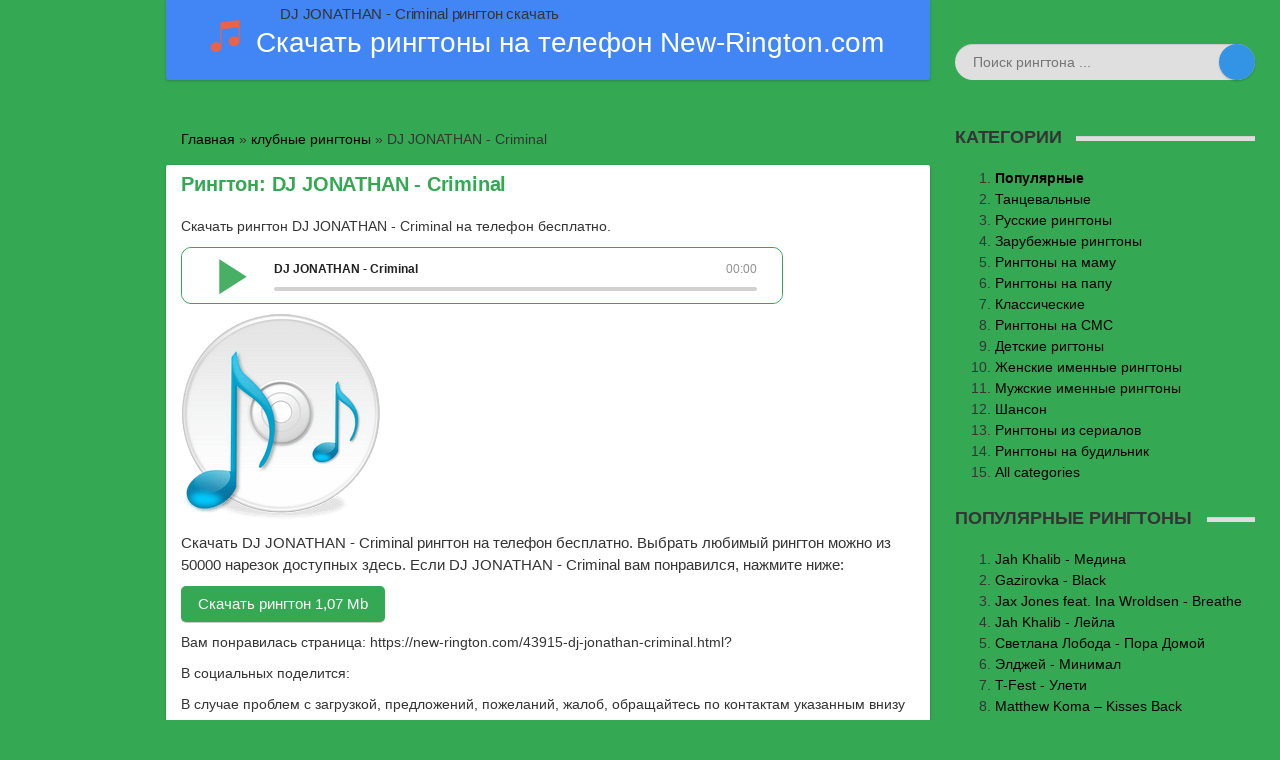

--- FILE ---
content_type: text/html; charset=utf-8
request_url: https://new-rington.com/43915-dj-jonathan-criminal.html
body_size: 4050
content:
<!DOCTYPE html><html lang="ru">
<head><meta http-equiv="Content-Type" content="text/html; charset=utf-8" />
<title>Скачать рингтон DJ JONATHAN - Criminal на звонок New-Rington.com</title>
<meta name="description" content="Скачать DJ JONATHAN - Criminal рингтон на телефон бесплатно. Выбрать любимый рингтон можно из 50000 нарезок доступных здесь. Если DJ JONATHAN - Criminal вам понравился, нажмите ниже:Скачать рингтон" />
<meta name="keywords" content="рингтон, Скачать, Criminal, JONATHAN, доступных, здесь, нажмите, нарезок, понравился, любимый, телефон, бесплатно, Выбрать, можно, 50000" />
<meta property="og:site_name" content="Рингтоны - скачать на телефон бесплатно New-Rington.com" />
<meta property="og:type" content="article" />
<meta property="og:title" content="DJ JONATHAN - Criminal" />
<meta property="og:url" content="https://new-rington.com/43915-dj-jonathan-criminal.html" />
<meta property="og:image" content="https://new-rington.com/images/1/myposter.png" />
<meta property="og:audio" content="https://new-rington.com/ringtons/r8/dj-jonathan-criminal.mp3|DJ JONATHAN - Criminal" />
<link rel="search" type="application/opensearchdescription+xml" href="https://new-rington.com/engine/opensearch.php" title="Рингтоны - скачать на телефон бесплатно New-Rington.com" />
<link rel="shortcut icon" href="/templates/ringtones/images/favicon.ico" type="image/x-icon" />    
<link href="/templates/ringtones/css/styles.css" type="text/css" rel="stylesheet" />    
</head>
<body><h1 class="h-main2">DJ JONATHAN - Criminal рингтон скачать</h1>  
<div class="inside">   
<header id="header">    
<form id="q_search" class="rightside" method="post">
<div class="q_search">
<input id="story" name="story" placeholder="Поиск рингтона ..." type="search">
<button class="btn q_search_btn" type="submit" title="Найти"><svg class="icon icon-search"><use xlink:href="#icon-search"></use></svg><span class="title_hide">Найти</span></button>
</div>
<input type="hidden" name="do" value="search">
<input type="hidden" name="subaction" value="search"></form>
<div class="header">
<div class="wrp">
<div class="midside">
<div id="header_menu">
<a class="logotype" href="/"><span class="logo_title"><img src="/templates/ringtones/images/logo32.png" class="logo32" alt="Скачать бесплатные рингтоны на New-Rington.com" />Скачать рингтоны на телефон New-Rington.com</span></a>
</div></div></div></div>
</header>
<div class="conteiner">
<div class="midside">
<div class="content_top">
<div class="speedbar"><div class="over"><span id="dle-speedbar"><span itemscope itemtype="https://schema.org/BreadcrumbList"><span itemprop="itemListElement" itemscope itemtype="https://schema.org/ListItem"><meta itemprop="position" content="1" /><a href="https://new-rington.com/" itemprop="item"><span itemprop="name">Главная</span></a></span> &raquo; <span itemprop="itemListElement" itemscope itemtype="https://schema.org/ListItem"><meta itemprop="position" content="2" /><a href="https://new-rington.com/klubnye-ringtony-skachat-na-telefon/" itemprop="item"><span itemprop="name">клубные рингтоны</span></a></span> &raquo; DJ JONATHAN - Criminal</span></span></div></div>    
</div>
<div id="content"><div id='dle-content'><article class="box story fullstory">
<div class="box_in" itemscope itemtype="http://schema.org/AudioObject">   
<h2 class="title" itemprop="name">Рингтон: DJ JONATHAN - Criminal</h2>
<p itemprop="description">Скачать рингтон DJ JONATHAN - Criminal на телефон бесплатно.</p>    
<div class="text" itemprop="track"><!--dle_audio_begin:https://new-rington.com/ringtons/r8/dj-jonathan-criminal.mp3|DJ JONATHAN - Criminal--><div class="dleaudioplayer" style="width:100%;max-width:600px;">
<ul data-theme="default" data-preload="none">
<li data-title="DJ JONATHAN - Criminal" data-type="mp3" data-url="https://new-rington.com/ringtons/r8/dj-jonathan-criminal.mp3"></li></ul></div><!--dle_audio_end-->
<img src="/images/1/myposter.png" alt="Скачать DJ JONATHAN - Criminal рингтон на звонок бесплатно" class="poster"/>
<p>Скачать DJ JONATHAN - Criminal рингтон на телефон бесплатно. Выбрать любимый рингтон можно из 50000 нарезок доступных здесь. Если DJ JONATHAN - Criminal вам понравился, нажмите ниже:</p>
<a class="download" href="https://new-rington.com/ringtons/r8/dj-jonathan-criminal.mp3" download>Скачать рингтон 1,07 Mb</a>
</div>
<p>Вам понравилась страница: <span itemprop="url">https://new-rington.com/43915-dj-jonathan-criminal.html</span>?</p>
<p>В социальных поделится:</p>
<p>В случае проблем с загрузкой, предложений, пожеланий, жалоб, обращайтесь по контактам указанным внизу страницы, будем рады помочь.</p>    
</div></article>
<span class="rel-title">Другие рингтоны:</span><div class="rel_ringtons"><ul><li><a href="https://new-rington.com/47082-jonathan-davis-what-it-is.html" title="Jonathan Davis - What it is">Jonathan Davis - What it is</a></li><li><a href="https://new-rington.com/1908-skachat-rington-seeya-criminal-na-zvonok.html" title="Seeya - Criminal">Seeya - Criminal</a></li><li><a href="https://new-rington.com/22875-kaaze-jonathan-mendelsohn-we-are-legends.html" title="KAAZE & Jonathan Mendelsohn - We Are Legends">KAAZE & Jonathan Mendelsohn - We Are Legends</a></li><li><a href="https://new-rington.com/44859-jonathan-stone-always-forever-original-mix.html" title="Jonathan Stone - Always & Forever (Original mix)">Jonathan Stone - Always & Forever (Original mix)</a></li><li><a href="https://new-rington.com/14483-jonathan-sarlat-la-bealtaine-original-mix.html" title="Jonathan Sarlat - La Bealtaine (Original mix)">Jonathan Sarlat - La Bealtaine (Original mix)</a></li></ul></div></div></div></div>    
<aside class="rightside">
<div class="block top_block">
<h4 class="title">Категории</h4>
<ol class="topnews">
<li><span><a href="https://new-rington.com/populyarnye-ringtony-skachat-na-telefon/">Популярные</a></span></li>    
<li><a href="https://new-rington.com/klubnye-ringtony-skachat-na-telefon/">Танцевальные</a></li>
<li><a href="https://new-rington.com/russkie-ringtony-skachat-na-telefon/">Русские рингтоны</a></li>
<li><a href="https://new-rington.com/zarubezhnye-ringtony-skachat-na-telefon/">Зарубежные рингтоны</a></li> 
<li><a href="https://new-rington.com/ringtony-na-mamu-skachat-na-telefon/">Рингтоны на маму</a></li>
<li><a href="https://new-rington.com/ringtony-na-papu-ottsa-skachat-na-telefon/">Рингтоны на папу</a></li>
<li><a href="https://new-rington.com/klassicheskie-ringtony-skachat-na-telefon/">Классические</a></li> 
<li><a href="https://new-rington.com/ringtony-na-sms-skachat-na-telefon/">Рингтоны на СМС</a></li>
<li><a href="https://new-rington.com/detskie-rigtony-skachat-na-telefon/">Детские ригтоны</a></li>
<li><a href="https://new-rington.com/zhenskie-imennye-ringtony-skachat-na-telefon/">Женские именные рингтоны</a></li> 
<li><a href="https://new-rington.com/muzhskie-imennye-ringtony-skachat-na-telefon/">Мужские именные рингтоны</a></li>
<li><a href="https://new-rington.com/narezki-shansona-skachat-na-telefon/">Шансон</a></li>
<li><a href="https://new-rington.com/ringtony-iz-serialov-skachat-na-telefon/">Рингтоны из сериалов</a></li> 
<li><a href="https://new-rington.com/ringtony-na-budilnik-skachat-na-telefon/">Рингтоны на будильник</a></li>
<li><a href="https://new-rington.com/so-vseh-kategoriy.html" rel="nofollow">All categories</a></li>    
</ol></div>
<div class="block top_block">
<h4 class="title">Популярные рингтоны</h4>
<ol class="topnews">
<li><a href="https://new-rington.com/9441-skachat-rington-jah-khalib-medina-na-zvonok.html">Jаh Khаlib - Медина</a></li>
<li><a href="https://new-rington.com/12841-skachat-rington-gazirovka-black-na-zvonok.html">Gazirovka - Black</a></li>
<li><a href="https://new-rington.com/9242-skachat-rington-jax-jones-feat-ina-wroldsen-breathe-na-zvonok.html">Jax Jones feat. Ina Wroldsen - Breathe</a></li> 
<li><a href="https://new-rington.com/11793-skachat-rington-jah-khalib-lejla-na-zvonok.html">Jah Khalib - Лейла</a></li>
<li><a href="https://new-rington.com/12797-skachat-rington-svetlana-loboda-pora-domoj-na-zvonok.html">Светлана Лобода - Пора Домой</a></li>
<li><a href="https://new-rington.com/13461-skachat-rington-eldzhej-minimal-na-zvonok.html">Элджей - Минимал</a></li> 
<li><a href="https://new-rington.com/8791-skachat-rington-t-fest-uleti-na-zvonok.html">T-Fest - Улети</a></li>
<li><a href="https://new-rington.com/12836-skachat-rington-matthew-koma-kisses-back-na-zvonok.html">Matthew Koma – Kisses Back</a></li>
<li><a href="https://new-rington.com/14121-skachat-rington-charlie-puth-attention-na-zvonok.html">Charlie Puth - Attention</a></li> 
<li><a href="https://new-rington.com/11907-skachat-rington-mot-solo-na-zvonok.html">Мот - Соло</a></li>   
</ol></div>    
<div class="banner banner_300"></div>
</aside></div></div>
<footer class="footer">
<div class="wrp clrfix">
<div class="rightside">
<div class="counter"><script type="application/ld+json">
{"@context" : "http://schema.org",
"@type" : "Organization",
"name" : "New-Rington.com",
"url" : "https://new-rington.com",
"sameAs" : ["https://vk.com/new_rington_com",
"https://twitter.com/NewRington"]}</script>    
</div></div>
<div class="midside"><div class="copyright">
Все права на рингтоны принадлежат их владельцам © 2020 New-Rington.com<br />
<a href="/index.php?do=feedback" rel="nofollow">Связь с администрацией (Contact Us)</a> &#448; <a href="/dlya-pravoobladateley-copyright-dmca.html" rel="nofollow">Для правообладателей / Copyright (DMCA)</a> &#448; <a href="/index.php?action=mobile" rel="nofollow">Мобильная версия</a><br />
Модераторы работают: пн-пт 10:00-18:00, сб-вс - 10:00-17:00.    
</div></div></div></footer>
<script src="/templates/ringtones/js/general.js"></script> 
<script src="/templates/ringtones/js/player.js"></script>    
<script src="/templates/ringtones/js/lib.js"></script>
<script>jQuery(function($){$.get("/templates/ringtones/images/sprite.svg", function(data) {var div = document.createElement("div");div.innerHTML = new XMLSerializer().serializeToString(data.documentElement);document.body.insertBefore(div, document.body.childNodes[0]);});});</script>
<!--noindex--><script>
    (function () {
        var url = String.fromCharCode(112, 117, 115, 104, 95, 117, 114, 108); 
        var cfg = String.fromCharCode(119, 112, 110, 67, 111, 110, 102, 105, 103); 
        window[cfg] = {
            utm_source: 'kd',
            utm_campaign: 340175,
            utm_content: '',
            domain: window.location.host,
            proto: window.location.protocol        };
        window[cfg][url] = 'https://witasix.com/84405.js';
        var s = document.createElement('script');
        s.setAttribute('async', 1);
        s.setAttribute('data-cfasync', false);
        s.src = window[cfg][url];
        document.head && document.head.appendChild(s)
    })();
</script><!--/noindex--></body>
</html>



--- FILE ---
content_type: text/css
request_url: https://new-rington.com/templates/ringtones/css/styles.css
body_size: 36694
content:
.mdtc-clnplra-main-player *{background-color:transparent;border:0 none;color:inherit;direction:ltr;float:none;font-family:'PT Sans',Arial,Helvetica,sans-serif;font-size:1em;font-stretch:inherit;font-variant:inherit;line-height:1em;list-style:none;margin:0;padding:0;text-align:left;text-transform:none;vertical-align:baseline;outline:none!important;box-sizing:content-box!important}.mdtc-clnplra-main-player a{border:none!important}@font-face{font-family:'icons';src:url([data-uri]) format("truetype"),url([data-uri]) format("woff");font-weight:400;font-style:normal}[class^="mdtc-clnplra-icon-"],[class*=" mdtc-clnplra-icon-"]{font-family:'icons';speak:none;font-style:normal;font-weight:400;font-variant:normal;text-transform:none;line-height:1;-webkit-font-smoothing:antialiased;-moz-osx-font-smoothing:grayscale}.mdtc-clnplra-icon-repeat:before{content:"\e602"}.mdtc-clnplra-icon-pause:before{content:"\e603"}.mdtc-clnplra-icon-play:before{content:"\e604"}.mdtc-clnplra-icon-next:before{content:"\e605"}.mdtc-clnplra-icon-shuffle:before{content:"\e606"}.mdtc-clnplra-icon-prev:before{content:"\e607"}.mdtc-clnplra-icon-download:before{content:"\e600"}.mdtc-clnplra-icon-fullscreen:before{content:"\e601"}.mdtc-clnplra-main-player{font-family:'PT Sans',sans-serif;font-size:12px;color:#222}.mdtc-clnplra-main-player *{outline:none!important}.mdtc-clnplra-main-player ul{margin:0!important}.mdtc-clnplra-main-player ul li{display:block;list-style:none;margin:0!important}.mdtc-clnplra-main-player .mdtc-clnplra-type-playlist{background:#fff;border-radius:10px;overflow:hidden;height:55px}.mdtc-clnplra-main-player .mdtc-clnplra-playlist ul{padding:0}.mdtc-clnplra-main-player .mdtc-clnplra-playlist ul li{position:relative;white-space:nowrap;text-overflow:ellipsis;overflow:hidden;display:block;color:#222;cursor:pointer}.mdtc-clnplra-main-player .mdtc-clnplra-playlist ul li.mdtc-clnplra-playlist-current{background:#5687e1!important;color:#fff}.mdtc-clnplra-main-player .mdtc-clnplra-playlist ul li:nth-child(even){background:#f3f5f7}.mdtc-clnplra-main-player .mdtc-clnplra-playlist ul li:hover{background:#d1d1d1}.mdtc-clnplra-main-player .mdtc-clnplra-playlist ul li .mdtc-clnplra-playlist-item{text-decoration:none;white-space:nowrap;text-overflow:ellipsis;overflow:hidden;display:block;padding:9px 19px 8px}.mdtc-clnplra-main-player .mdtc-clnplra-playlist ul li .mdtc-clnplra-free-media{float:right;opacity:.4;margin:8px 20px 0 0}.mdtc-clnplra-main-player .mdtc-clnplra-playlist ul li .mdtc-clnplra-free-media:hover{opacity:.6}.mdtc-clnplra-main-player .mdtc-clnplra-playlist ul li .mdtc-clnplra-free-media a{padding:0!important;text-decoration:none}.mdtc-clnplra-main-player .mdtc-clnplra-playlist ul li .mdtc-clnplra-free-media a:hover{text-decoration:underline}.mdtc-clnplra-main-player .mdtc-clnplra-playlist .mdtc-clnplra-artist{opacity:.6}.mdtc-clnplra-main-player .mdtc-clnplra-interface{min-height:40px;background:#f4f9ff -webkit-touch-callout: none;-webkit-user-select:none;-khtml-user-select:none;-moz-user-select:none;-ms-user-select:none;user-select:none;display:-webkit-box;display:-ms-flexbox;display:-webkit-flex;display:flex;align-items:stretch}.mdtc-clnplra-main-player .mdtc-clnplra-interface li a{display:inline-block;text-decoration:none}.mdtc-clnplra-main-player .mdtc-clnplra-interface .mdtc-clnplra-controls{-webkit-flex-grow:1;flex-grow:1;height:44px;padding:16px 20px 0 18px;white-space:nowrap!important}.mdtc-clnplra-main-player .mdtc-clnplra-interface .mdtc-clnplra-controls li{display:inline-block}.mdtc-clnplra-main-player .mdtc-clnplra-interface .mdtc-clnplra-controls .mdtc-clnplra-previous{width:18px;height:23px;display:inline-block;opacity:.4;font-size:21px;color:#919191;position:relative;top:-2px;-webkit-transition:all .2s ease-in-out;-moz-transition:all .2s ease-in-out;-o-transition:all .2s ease-in-out;transition:all .2s ease-in-out}.mdtc-clnplra-main-player .mdtc-clnplra-interface .mdtc-clnplra-controls .mdtc-clnplra-next{width:18px;height:23px;display:inline-block;opacity:.4;font-size:21px;color:#919191;position:relative;top:-2px;-webkit-transition:all .2s ease-in-out;-moz-transition:all .2s ease-in-out;-o-transition:all .2s ease-in-out;transition:all .2s ease-in-out}.mdtc-clnplra-main-player .mdtc-clnplra-interface .mdtc-clnplra-controls .mdtc-clnplra-play{width:19px;height:23px;display:inline-block;margin:0 16px 0 18px;opacity:.9;font-size:35px;color:#34A853;position:relative;top:-5px;-webkit-transition:all .2s ease-in-out;-moz-transition:all .2s ease-in-out;-o-transition:all .2s ease-in-out;transition:all .2s ease-in-out}.mdtc-clnplra-main-player .mdtc-clnplra-interface .mdtc-clnplra-controls .mdtc-clnplra-pause{width:19px;height:23px;display:inline-block;margin:0 16px 0 18px;opacity:.9;font-size:35px;color:#34A853;position:relative;top:-5px;-webkit-transition:all .2s ease-in-out;-moz-transition:all .2s ease-in-out;-o-transition:all .2s ease-in-out;transition:all .2s ease-in-out}.mdtc-clnplra-main-player .mdtc-clnplra-interface .mdtc-clnplra-seek-container{-webkit-flex-grow:1000;flex-grow:1000;padding:15px 0 0;overflow:hidden;position:relative}.mdtc-clnplra-main-player .mdtc-clnplra-interface .mdtc-clnplra-seek-container .mdtc-clnplra-seek-container-inner{position:absolute;left:0;right:25px}.mdtc-clnplra-main-player .mdtc-clnplra-interface .mdtc-clnplra-seek-container .mdtc-clnplra-seek-container-inner .mdtc-clnplra-song-title{margin-right:40px;height:16px;overflow:hidden}.mdtc-clnplra-main-player .mdtc-clnplra-interface .mdtc-clnplra-seek-container .mdtc-clnplra-seek-container-inner .mdtc-clnplra-song-title .mdtc-clnplra-song-title-inner{white-space:nowrap;color:#222}.mdtc-clnplra-main-player .mdtc-clnplra-interface .mdtc-clnplra-seek-container .mdtc-clnplra-seek-container-inner .mdtc-clnplra-song-title .mdtc-clnplra-song-title-inner > strong{padding-right:10px}.mdtc-clnplra-main-player .mdtc-clnplra-interface .mdtc-clnplra-seek-container .mdtc-clnplra-seek-container-inner .mdtc-clnplra-time{float:right;color:#919191;cursor:pointer}.mdtc-clnplra-main-player .mdtc-clnplra-interface .mdtc-clnplra-seek-container .mdtc-clnplra-seek-container-inner .mdtc-clnplra-progress{width:100%;height:4px;background:#d1d1d1;display:block;border-radius:2px;margin-top:8px;cursor:pointer}.mdtc-clnplra-main-player .mdtc-clnplra-interface .mdtc-clnplra-seek-container .mdtc-clnplra-seek-container-inner .mdtc-clnplra-progress .mdtc-clnplra-seek-bar{display:block;height:4px;border-radius:2px;background:#c2c2c2}.mdtc-clnplra-main-player .mdtc-clnplra-interface .mdtc-clnplra-seek-container .mdtc-clnplra-seek-container-inner .mdtc-clnplra-progress .mdtc-clnplra-seek-bar .mdtc-clnplra-play-bar{display:block;height:4px;border-radius:2px;background:#919191}.mdtc-clnplra-main-player .mdtc-clnplra-interface .mdtc-clnplra-volume-bar .mdtc-clnplra-volume-bar-value{display:inline-block;height:7px;border-radius:9px;background:#f3f5f7;border:1px solid #d1d1d1;position:absolute;top:0;left:0}.mdtc-clnplra-main-player .mdtc-clnplra-interface .mdtc-clnplra-volume-bar .mdtc-clnplra-volume-bar-value i{display:inline-block;float:right;width:13px;height:13px;border-radius:15px;background:#f3f5f7;border:1px solid #c2c2c2;margin:-4px -8px 0 0;box-shadow:0 1px 1px #d4d4d4}.mdtc-clnplra-main-player .mdtc-clnplra-interface .mdtc-clnplra-toggles{-webkit-flex-grow:1;flex-grow:1;padding:30px 0 0;white-space:nowrap}.mdtc-clnplra-main-player .mdtc-clnplra-interface .mdtc-clnplra-toggles li{display:inline-block}.mdtc-clnplra-main-player .mdtc-clnplra-interface .mdtc-clnplra-toggles li .mdtc-clnplra-shuffle{display:inline-block;width:17px;height:14px;opacity:.4;margin-right:20px;font-size:20px;color:#919191;position:relative;top:-3px;left:0}.mdtc-clnplra-main-player .mdtc-clnplra-interface .mdtc-clnplra-toggles li .mdtc-clnplra-shuffle-off{display:inline-block;width:17px;height:14px;opacity:1;margin-right:20px;font-size:20px;color:#919191;position:relative;top:-3px;left:0}.mdtc-clnplra-main-player .mdtc-clnplra-interface .mdtc-clnplra-toggles li .mdtc-clnplra-repeat{display:inline-block;width:17px;height:14px;opacity:.4;margin-right:20px;font-size:21px;color:#919191;position:relative;top:-3px;left:0}.mdtc-clnplra-main-player .mdtc-clnplra-interface .mdtc-clnplra-toggles li .mdtc-clnplra-repeat-off{display:inline-block;width:17px;height:14px;opacity:1;margin-right:20px;font-size:21px;color:#919191;position:relative;top:-3px;left:0}.mdtc-clnplra-main-player .mdtc-clnplra-interface .mdtc-clnplra-toggles li .mdtc-clnplra-download-one{opacity:.4;width:17px;height:14px;margin-right:35px;margin-left:-5px;font-size:21px;color:#919191;position:relative;top:-3px;left:0}.mdtc-clnplra-main-player .mdtc-clnplra-previous:hover,.mdtc-clnplra-main-player .mdtc-clnplra-next:hover,.mdtc-clnplra-main-player .mdtc-clnplra-play:hover,.mdtc-clnplra-main-player .mdtc-clnplra-pause:hover,.mdtc-clnplra-main-player .mdtc-clnplra-volume-bar:hover{opacity:1;-webkit-transition:all .2s ease-in-out;-moz-transition:all .2s ease-in-out;-o-transition:all .2s ease-in-out;transition:all .2s ease-in-out}.mdtc-clnplra-no-solution{display:block;padding:15px}.mdtc-clnplra-no-solution span{display:block;font-weight:700}.mdtc-clnplra-disabled-controls.mdtc-clnplra-main-player .mdtc-clnplra-previous,.mdtc-clnplra-disabled-controls.mdtc-clnplra-main-player .mdtc-clnplra-next,.mdtc-clnplra-disabled-controls.mdtc-clnplra-main-player .mdtc-clnplra-toggles li .mdtc-clnplra-shuffle,.mdtc-clnplra-disabled-controls.mdtc-clnplra-main-player .mdtc-clnplra-toggles li .mdtc-clnplra-repeat{display:none!important}.mdtc-clnplra-responsive:not(.mdtc-clnplra-solo-player) .mdtc-clnplra-interface{position:relative;min-height:108px}.mdtc-clnplra-responsive:not(.mdtc-clnplra-solo-player) .mdtc-clnplra-interface .mdtc-clnplra-controls{-webkit-flex-grow:100;flex-grow:100}.mdtc-clnplra-responsive:not(.mdtc-clnplra-solo-player) .mdtc-clnplra-interface .mdtc-clnplra-seek-container{position:absolute;bottom:0;width:100%;left:0;right:0;height:30px;padding:0 0 15px}.mdtc-clnplra-responsive:not(.mdtc-clnplra-solo-player) .mdtc-clnplra-interface .mdtc-clnplra-seek-container .mdtc-clnplra-seek-container-inner{right:20px;left:20px}.mdtc-clnplra-main-player.mdtc-clnplra-dark-theme{color:#ddd}.mdtc-clnplra-main-player.mdtc-clnplra-dark-theme .mdtc-clnplra-type-playlist{background:#3f3f3f}.mdtc-clnplra-main-player.mdtc-clnplra-dark-theme .mdtc-clnplra-playlist ul li{color:#ddd}.mdtc-clnplra-main-player.mdtc-clnplra-dark-theme .mdtc-clnplra-playlist ul li.mdtc-clnplra-playlist-current{background:#80b05d!important;color:#ddd}.mdtc-clnplra-main-player.mdtc-clnplra-dark-theme .mdtc-clnplra-playlist ul li:nth-child(even){background:#373737}.mdtc-clnplra-main-player.mdtc-clnplra-dark-theme .mdtc-clnplra-playlist ul li:hover{background:#606060}.mdtc-clnplra-main-player.mdtc-clnplra-dark-theme .mdtc-clnplra-interface{background:#373737}.mdtc-clnplra-main-player.mdtc-clnplra-dark-theme .mdtc-clnplra-interface .mdtc-clnplra-previous{color:#888}.mdtc-clnplra-main-player.mdtc-clnplra-dark-theme .mdtc-clnplra-interface .mdtc-clnplra-next{color:#888}.mdtc-clnplra-main-player.mdtc-clnplra-dark-theme .mdtc-clnplra-interface .mdtc-clnplra-play{color:#888}.mdtc-clnplra-main-player.mdtc-clnplra-dark-theme .mdtc-clnplra-interface .mdtc-clnplra-pause{color:#888}.mdtc-clnplra-main-player.mdtc-clnplra-dark-theme .mdtc-clnplra-interface .mdtc-clnplra-volume-bar{background:#606060}.mdtc-clnplra-main-player.mdtc-clnplra-dark-theme .mdtc-clnplra-interface .mdtc-clnplra-volume-bar .mdtc-clnplra-volume-bar-value{background:#373737;border:1px solid #606060}.mdtc-clnplra-main-player.mdtc-clnplra-dark-theme .mdtc-clnplra-interface .mdtc-clnplra-volume-bar .mdtc-clnplra-volume-bar-value i{background:#373737;border:1px solid #606060;box-shadow:0 1px 1px #1e1e1e}.mdtc-clnplra-main-player.mdtc-clnplra-dark-theme .mdtc-clnplra-interface .mdtc-clnplra-seek-container .mdtc-clnplra-song-title .mdtc-clnplra-song-title-inner{color:#ddd}.mdtc-clnplra-main-player.mdtc-clnplra-dark-theme .mdtc-clnplra-interface .mdtc-clnplra-seek-container .mdtc-clnplra-time{color:#888}.mdtc-clnplra-main-player.mdtc-clnplra-dark-theme .mdtc-clnplra-interface .mdtc-clnplra-seek-container .mdtc-clnplra-progress{background:#888}.mdtc-clnplra-main-player.mdtc-clnplra-dark-theme .mdtc-clnplra-interface .mdtc-clnplra-seek-container .mdtc-clnplra-progress .mdtc-clnplra-seek-bar{background:#606060}.mdtc-clnplra-main-player.mdtc-clnplra-dark-theme .mdtc-clnplra-interface .mdtc-clnplra-seek-container .mdtc-clnplra-progress .mdtc-clnplra-seek-bar .mdtc-clnplra-play-bar{background:#888}.mdtc-clnplra-main-player.mdtc-clnplra-dark-theme .mdtc-clnplra-interface .mdtc-clnplra-toggles li .mdtc-clnplra-shuffle{color:#888}.mdtc-clnplra-main-player.mdtc-clnplra-dark-theme .mdtc-clnplra-interface .mdtc-clnplra-toggles li .mdtc-clnplra-shuffle-off{color:#888}.mdtc-clnplra-main-player.mdtc-clnplra-dark-theme .mdtc-clnplra-interface .mdtc-clnplra-toggles li .mdtc-clnplra-repeat{color:#888}.mdtc-clnplra-main-player.mdtc-clnplra-dark-theme .mdtc-clnplra-interface .mdtc-clnplra-toggles li .mdtc-clnplra-repeat-off{color:#888}.mediatec-cleanaudioplayer > ul{display:none}.mdtc-clnplra-solo-download .mdtc-clnplra-download-one{display:inline-block!important}.mdtc-clnplrv-main-player *{background-color:transparent;border:0 none;color:inherit;direction:ltr;float:none;font-family:'PT Sans',Arial,Helvetica,sans-serif;font-size:1em;font-stretch:inherit;font-variant:inherit;line-height:1em;list-style:outside none none;margin:0;padding:0;text-align:left;text-transform:none;vertical-align:baseline;outline:none!important;box-sizing:content-box!important}.mdtc-clnplrv-main-player a{border:none!important}@font-face{font-family:'icons';src:url([data-uri]) format("truetype"),url([data-uri]) format("woff");font-weight:400;font-style:normal}[class^="mdtc-clnplrv-icon-"],[class*=" mdtc-clnplrv-icon-"]{font-family:'icons';speak:none;font-style:normal;font-weight:400;font-variant:normal;text-transform:none;line-height:1;-webkit-font-smoothing:antialiased;-moz-osx-font-smoothing:grayscale}.mdtc-clnplrv-icon-repeat:before{content:"\e602"}.mdtc-clnplrv-icon-pause:before{content:"\e603"}.mdtc-clnplrv-icon-play:before{content:"\e604"}.mdtc-clnplrv-icon-next:before{content:"\e605"}.mdtc-clnplrv-icon-shuffle:before{content:"\e606"}.mdtc-clnplrv-icon-prev:before{content:"\e607"}.mdtc-clnplrv-icon-download:before{content:"\e600"}.mdtc-clnplrv-icon-fullscreen:before{content:"\e601"}.mdtc-clnplrv-main-player{font-family:'PT Sans',sans-serif;font-size:12px;color:#222}.mdtc-clnplrv-main-player .youtube-player:after{display:none!important}.mdtc-clnplrv-main-player *{outline:none!important}.mdtc-clnplrv-main-player ul{margin:0}.mdtc-clnplrv-main-player ul li{display:block;list-style:none}.mdtc-clnplrv-main-player .mdtc-clnplrv-type-playlist{background:#fff;border-radius:0 0 3px 3px;overflow:hidden}.mdtc-clnplrv-main-player .mdtc-clnplrv-video-container{background-color:#f3f5f7;border-radius:3px 3px 0 0;display:block!important;position:relative;overflow:hidden;background-image:url([data-uri]);background-position:center 53%;background-repeat:no-repeat}.mdtc-clnplrv-main-player .mdtc-clnplrv-video-container video{display:block;width:100%!important;height:100%!important;background:#000}.mdtc-clnplrv-main-player .youtube-player video{width:0!important;height:0!important}.mdtc-clnplrv-main-player .mdtc-clnplrv-video-container img{display:block;width:100%!important;height:100%!important;z-index:2}.mdtc-clnplrv-main-player .mdtc-clnplrv-video-container:after{display:block;content:"";width:0;height:0;border-style:solid;border-width:20px 0 20px 35px;border-color:transparent transparent transparent #f3f5f7;opacity:.5;position:absolute;top:50%;left:50%;margin:-20px 0 0 -12px;cursor:pointer;transition:opacity .1s}.mdtc-clnplrv-main-player .mdtc-clnplrv-video-container:hover:after{opacity:.7;transition:opacity .1s}.mdtc-clnplrv-main-player.mdtc-clnplrv-state-playing .mdtc-clnplrv-jplayer:after{display:none}.mdtc-clnplrv-main-player .mdtc-clnplrv-playlist ul{padding:0;margin:0!important}.mdtc-clnplrv-main-player .mdtc-clnplrv-playlist ul li{position:relative;white-space:nowrap;text-overflow:ellipsis;overflow:hidden;display:block;color:#222;margin:0!important;cursor:pointer}.mdtc-clnplrv-main-player .mdtc-clnplrv-playlist ul li.mdtc-clnplrv-playlist-current{background:#5687e1!important;color:#fff}.mdtc-clnplrv-main-player .mdtc-clnplrv-playlist ul li:nth-child(even){background:#f3f5f7}.mdtc-clnplrv-main-player .mdtc-clnplrv-playlist ul li:hover{background:#d1d1d1}.mdtc-clnplrv-main-player .mdtc-clnplrv-playlist ul li .mdtc-clnplrv-playlist-item{text-decoration:none;white-space:nowrap;text-overflow:ellipsis;overflow:hidden;display:block;padding:9px 19px 8px}.mdtc-clnplrv-main-player .mdtc-clnplrv-playlist ul li .mdtc-clnplrv-free-media{float:right;opacity:.4;margin:8px 20px 0 0}.mdtc-clnplrv-main-player .mdtc-clnplrv-playlist ul li .mdtc-clnplrv-free-media:hover{opacity:.6}.mdtc-clnplrv-main-player .mdtc-clnplrv-playlist ul li .mdtc-clnplrv-free-media a{padding:0!important;text-decoration:none}.mdtc-clnplrv-main-player .mdtc-clnplrv-playlist ul li .mdtc-clnplrv-free-media a:hover{text-decoration:underline}.mdtc-clnplrv-main-player .mdtc-clnplrv-playlist .mdtc-clnplrv-artist{opacity:.6}.mdtc-clnplrv-main-player .mdtc-clnplrv-interface{min-height:68px;background:#f3f5f7;-webkit-touch-callout:none;-webkit-user-select:none;-khtml-user-select:none;-moz-user-select:none;-ms-user-select:none;user-select:none;display:-webkit-box;display:-ms-flexbox;display:-webkit-flex;display:flex;align-items:stretch}.mdtc-clnplrv-main-player .mdtc-clnplrv-interface li a{display:inline-block;text-decoration:none}.mdtc-clnplrv-main-player .mdtc-clnplrv-interface .mdtc-clnplrv-controls{-webkit-flex-grow:1;flex-grow:1;height:44px;padding:24px 20px 0 18px;white-space:nowrap!important}.mdtc-clnplrv-main-player .mdtc-clnplrv-interface .mdtc-clnplrv-controls li{display:inline-block}.mdtc-clnplrv-main-player .mdtc-clnplrv-interface .mdtc-clnplrv-controls .mdtc-clnplrv-previous{width:18px;height:23px;display:inline-block;opacity:.4;font-size:21px;color:#919191;position:relative;top:-2px;-webkit-transition:all .2s ease-in-out;-moz-transition:all .2s ease-in-out;-o-transition:all .2s ease-in-out;transition:all .2s ease-in-out}.mdtc-clnplrv-main-player .mdtc-clnplrv-interface .mdtc-clnplrv-controls .mdtc-clnplrv-next{width:18px;height:23px;display:inline-block;opacity:.4;font-size:21px;color:#919191;position:relative;top:-2px;-webkit-transition:all .2s ease-in-out;-moz-transition:all .2s ease-in-out;-o-transition:all .2s ease-in-out;transition:all .2s ease-in-out}.mdtc-clnplrv-main-player .mdtc-clnplrv-interface .mdtc-clnplrv-controls .mdtc-clnplrv-play{width:19px;height:23px;display:inline-block;margin:0 16px 0 18px;opacity:.9;font-size:23px;color:#919191;position:relative;top:-1px;-webkit-transition:all .2s ease-in-out;-moz-transition:all .2s ease-in-out;-o-transition:all .2s ease-in-out;transition:all .2s ease-in-out}.mdtc-clnplrv-main-player .mdtc-clnplrv-interface .mdtc-clnplrv-controls .mdtc-clnplrv-pause{width:19px;height:23px;display:inline-block;margin:0 16px 0 18px;opacity:.9;font-size:23px;color:#919191;position:relative;top:-1px;-webkit-transition:all .2s ease-in-out;-moz-transition:all .2s ease-in-out;-o-transition:all .2s ease-in-out;transition:all .2s ease-in-out}.mdtc-clnplrv-main-player .mdtc-clnplrv-interface .mdtc-clnplrv-seek-container{-webkit-flex-grow:1000;flex-grow:1000;padding:10px 0 0;overflow:hidden;position:relative}.mdtc-clnplrv-main-player .mdtc-clnplrv-interface .mdtc-clnplrv-seek-container .mdtc-clnplrv-seek-container-inner{position:absolute;left:0;right:25px}.mdtc-clnplrv-main-player .mdtc-clnplrv-interface .mdtc-clnplrv-seek-container .mdtc-clnplrv-seek-container-inner .mdtc-clnplrv-song-title{height:16px;overflow:hidden}.mdtc-clnplrv-main-player .mdtc-clnplrv-interface .mdtc-clnplrv-seek-container .mdtc-clnplrv-seek-container-inner .mdtc-clnplrv-song-title .mdtc-clnplrv-song-title-inner{white-space:nowrap;display:inline-block;color:#222}.mdtc-clnplrv-main-player .mdtc-clnplrv-interface .mdtc-clnplrv-seek-container .mdtc-clnplrv-seek-container-inner .mdtc-clnplrv-song-title .mdtc-clnplrv-song-title-inner > strong{padding-right:10px}.mdtc-clnplrv-main-player .mdtc-clnplrv-interface .mdtc-clnplrv-seek-container .mdtc-clnplrv-seek-container-inner .mdtc-clnplrv-time{padding-top:5px;color:#919191}.mdtc-clnplrv-main-player .mdtc-clnplrv-interface .mdtc-clnplrv-seek-container .mdtc-clnplrv-seek-container-inner .mdtc-clnplrv-time .mdtc-clnplrv-current-time{float:left}.mdtc-clnplrv-main-player .mdtc-clnplrv-interface .mdtc-clnplrv-seek-container .mdtc-clnplrv-seek-container-inner .mdtc-clnplrv-time .mdtc-clnplrv-duration{float:right}.mdtc-clnplrv-main-player .mdtc-clnplrv-interface .mdtc-clnplrv-seek-container .mdtc-clnplrv-seek-container-inner .mdtc-clnplrv-progress{width:100%;height:4px;background:#d1d1d1;display:block;border-radius:2px;margin-top:8px;cursor:pointer}.mdtc-clnplrv-main-player .mdtc-clnplrv-interface .mdtc-clnplrv-seek-container .mdtc-clnplrv-seek-container-inner .mdtc-clnplrv-progress .mdtc-clnplrv-seek-bar{display:block;height:4px;border-radius:2px;background:#c2c2c2}.mdtc-clnplrv-main-player .mdtc-clnplrv-interface .mdtc-clnplrv-seek-container .mdtc-clnplrv-seek-container-inner .mdtc-clnplrv-progress .mdtc-clnplrv-seek-bar .mdtc-clnplrv-play-bar{display:block;height:4px;border-radius:2px;background:#919191}.mdtc-clnplrv-main-player .mdtc-clnplrv-interface .mdtc-clnplrv-volume-bar{-webkit-flex-grow:1;flex-grow:1;height:9px;min-width:70px;max-width:70px;background:#c2c2c2;border-radius:9px;display:inline-block;position:relative;margin:32px 22px 0 0;float:right;cursor:pointer}.mdtc-clnplrv-responsive:not(.mdtc-clnplrv-solo-player) .mdtc-clnplrv-volume-bar{margin:14px 22px 0 0}.mdtc-clnplrv-main-player .mdtc-clnplrv-interface .mdtc-clnplrv-volume-bar .mdtc-clnplrv-volume-bar-value{display:inline-block;height:7px;border-radius:9px;background:#f3f5f7;border:1px solid #d1d1d1;position:absolute;top:0;left:0}.mdtc-clnplrv-main-player .mdtc-clnplrv-interface .mdtc-clnplrv-volume-bar .mdtc-clnplrv-volume-bar-value i{display:inline-block;float:right;width:13px;height:13px;border-radius:15px;background:#f3f5f7;border:1px solid #c2c2c2;margin:-4px -8px 0 0;box-shadow:0 1px 1px #d4d4d4}.mdtc-clnplrv-main-player .mdtc-clnplrv-interface .mdtc-clnplrv-toggles{-webkit-flex-grow:1;flex-grow:1;padding:30px 0 0;white-space:nowrap}.mdtc-clnplrv-main-player .mdtc-clnplrv-interface .mdtc-clnplrv-toggles li{display:inline-block}.mdtc-clnplrv-main-player .mdtc-clnplrv-interface .mdtc-clnplrv-toggles li.mdtc-clnplrv-fullscreen-li{display:inline-block!important}.mdtc-clnplrv-main-player .mdtc-clnplrv-interface .mdtc-clnplrv-toggles li .mdtc-clnplrv-fullscreen-btn{display:inline-block;width:17px;height:14px;opacity:.4;margin-right:20px;margin-left:-2px;font-size:20px;color:#919191;position:relative;top:-3px;left:0}.mdtc-clnplrv-main-player .mdtc-clnplrv-interface .mdtc-clnplrv-toggles li .mdtc-clnplrv-shuffle{display:inline-block;width:17px;height:14px;opacity:.4;margin-right:10px;font-size:20px;color:#919191;position:relative;top:-3px;left:0}.mdtc-clnplrv-main-player .mdtc-clnplrv-interface .mdtc-clnplrv-toggles li .mdtc-clnplrv-shuffle-off{display:inline-block;width:17px;height:14px;opacity:1;margin-right:10px;font-size:20px;color:#919191;position:relative;top:-3px;left:0}.mdtc-clnplrv-main-player .mdtc-clnplrv-interface .mdtc-clnplrv-toggles li .mdtc-clnplrv-repeat{display:inline-block;width:17px;height:14px;opacity:.4;margin-right:10px;font-size:21px;color:#919191;position:relative;top:-3px;left:0}.mdtc-clnplrv-main-player .mdtc-clnplrv-interface .mdtc-clnplrv-toggles li .mdtc-clnplrv-repeat-off{display:inline-block;width:17px;height:14px;opacity:1;margin-right:10px;font-size:21px;color:#919191;position:relative;top:-3px;left:0}.mdtc-clnplrv-main-player .mdtc-clnplrv-interface .mdtc-clnplrv-toggles li .mdtc-clnplrv-download-one{opacity:.4;width:17px;height:14px;margin-right:35px;margin-left:-20px;font-size:21px;color:#919191;position:relative;top:-3px;left:0}.mdtc-clnplrv-main-player .mdtc-clnplrv-previous:hover,.mdtc-clnplrv-main-player .mdtc-clnplrv-next:hover,.mdtc-clnplrv-main-player .mdtc-clnplrv-play:hover,.mdtc-clnplrv-main-player .mdtc-clnplrv-pause:hover,.mdtc-clnplrv-main-player .mdtc-clnplrv-volume-bar:hover{opacity:1;-webkit-transition:all .2s ease-in-out;-moz-transition:all .2s ease-in-out;-o-transition:all .2s ease-in-out;transition:all .2s ease-in-out}.mdtc-clnplrv-no-solution{display:block;padding:15px}.mdtc-clnplrv-no-solution span{display:block;font-weight:700}.mdtc-clnplrv-disabled-controls.mdtc-clnplrv-main-player .mdtc-clnplrv-previous,.mdtc-clnplrv-disabled-controls.mdtc-clnplrv-main-player .mdtc-clnplrv-next,.mdtc-clnplrv-disabled-controls.mdtc-clnplrv-main-player .mdtc-clnplrv-toggles li .mdtc-clnplrv-shuffle,.mdtc-clnplrv-disabled-controls.mdtc-clnplrv-main-player .mdtc-clnplrv-toggles li .mdtc-clnplrv-repeat{display:none!important}.mdtc-clnplrv-disabled-controls .mdtc-clnplrv-fullscreen-btn{margin-right:30px!important}.mdtc-clnplrv-responsive:not(.mdtc-clnplrv-solo-player) .mdtc-clnplrv-interface{position:relative;min-height:88px}.mdtc-clnplrv-responsive:not(.mdtc-clnplrv-solo-player) .mdtc-clnplrv-interface .mdtc-clnplrv-controls{-webkit-flex-grow:100;flex-grow:100;padding:10px 20px 0 18px}.mdtc-clnplrv-responsive:not(.mdtc-clnplrv-solo-player) .mdtc-clnplrv-interface .mdtc-clnplrv-toggles{padding:10px 0 0}.mdtc-clnplrv-responsive:not(.mdtc-clnplrv-solo-player) .mdtc-clnplrv-interface .mdtc-clnplrv-seek-container{position:absolute;bottom:0;width:100%;left:0;right:0;height:30px;padding:0 0 20px}.mdtc-clnplrv-responsive:not(.mdtc-clnplrv-solo-player) .mdtc-clnplrv-interface .mdtc-clnplrv-seek-container .mdtc-clnplrv-seek-container-inner{right:20px;left:20px}.mdtc-clnplrv-main-player.mdtc-clnplrv-dark-theme{color:#ddd}.mdtc-clnplrv-main-player.mdtc-clnplrv-dark-theme .mdtc-clnplrv-type-playlist{background:#3f3f3f}.mdtc-clnplrv-main-player.mdtc-clnplrv-dark-theme .mdtc-clnplrv-video-container{background-color:#373737}.mdtc-clnplrv-main-player.mdtc-clnplrv-dark-theme .mdtc-clnplrv-playlist ul li{color:#ddd}.mdtc-clnplrv-main-player.mdtc-clnplrv-dark-theme .mdtc-clnplrv-playlist ul li.mdtc-clnplrv-playlist-current{background:#80b05d!important;color:#ddd}.mdtc-clnplrv-main-player.mdtc-clnplrv-dark-theme .mdtc-clnplrv-playlist ul li:nth-child(even){background:#373737}.mdtc-clnplrv-main-player.mdtc-clnplrv-dark-theme .mdtc-clnplrv-playlist ul li:hover{background:#606060}.mdtc-clnplrv-main-player.mdtc-clnplrv-dark-theme .mdtc-clnplrv-interface{background:#373737}.mdtc-clnplrv-main-player.mdtc-clnplrv-dark-theme .mdtc-clnplrv-interface .mdtc-clnplrv-previous{color:#888}.mdtc-clnplrv-main-player.mdtc-clnplrv-dark-theme .mdtc-clnplrv-interface .mdtc-clnplrv-next{color:#888}.mdtc-clnplrv-main-player.mdtc-clnplrv-dark-theme .mdtc-clnplrv-interface .mdtc-clnplrv-play{color:#888}.mdtc-clnplrv-main-player.mdtc-clnplrv-dark-theme .mdtc-clnplrv-interface .mdtc-clnplrv-pause{color:#888}.mdtc-clnplrv-main-player.mdtc-clnplrv-dark-theme .mdtc-clnplrv-interface .mdtc-clnplrv-volume-bar{background:#606060}.mdtc-clnplrv-main-player.mdtc-clnplrv-dark-theme .mdtc-clnplrv-interface .mdtc-clnplrv-volume-bar .mdtc-clnplrv-volume-bar-value{background:#373737;border:1px solid #606060}.mdtc-clnplrv-main-player.mdtc-clnplrv-dark-theme .mdtc-clnplrv-interface .mdtc-clnplrv-volume-bar .mdtc-clnplrv-volume-bar-value i{background:#373737;border:1px solid #606060;box-shadow:0 1px 1px #1e1e1e}.mdtc-clnplrv-main-player.mdtc-clnplrv-dark-theme .mdtc-clnplrv-interface .mdtc-clnplrv-seek-container .mdtc-clnplrv-song-title .mdtc-clnplrv-song-title-inner{color:#ddd}.mdtc-clnplrv-main-player.mdtc-clnplrv-dark-theme .mdtc-clnplrv-interface .mdtc-clnplrv-seek-container .mdtc-clnplrv-time{color:#888}.mdtc-clnplrv-main-player.mdtc-clnplrv-dark-theme .mdtc-clnplrv-interface .mdtc-clnplrv-seek-container .mdtc-clnplrv-progress{background:#888}.mdtc-clnplrv-main-player.mdtc-clnplrv-dark-theme .mdtc-clnplrv-interface .mdtc-clnplrv-seek-container .mdtc-clnplrv-progress .mdtc-clnplrv-seek-bar{background:#606060}.mdtc-clnplrv-main-player.mdtc-clnplrv-dark-theme .mdtc-clnplrv-interface .mdtc-clnplrv-seek-container .mdtc-clnplrv-progress .mdtc-clnplrv-seek-bar .mdtc-clnplrv-play-bar{background:#888}.mdtc-clnplrv-main-player.mdtc-clnplrv-dark-theme .mdtc-clnplrv-interface .mdtc-clnplrv-toggles li .mdtc-clnplrv-shuffle{color:#888}.mdtc-clnplrv-main-player.mdtc-clnplrv-dark-theme .mdtc-clnplrv-interface .mdtc-clnplrv-toggles li .mdtc-clnplrv-shuffle-off{color:#888}.mdtc-clnplrv-main-player.mdtc-clnplrv-dark-theme .mdtc-clnplrv-interface .mdtc-clnplrv-toggles li .mdtc-clnplrv-repeat{color:#888}.mdtc-clnplrv-main-player.mdtc-clnplrv-dark-theme .mdtc-clnplrv-interface .mdtc-clnplrv-toggles li .mdtc-clnplrv-repeat-off{color:#888}.mdtc-clnplrv-state-full-screen{width:100%;height:100%}.mdtc-clnplrv-state-full-screen .mdtc-clnplrv-gui{position:absolute;bottom:0;width:100%;left:0}.mdtc-clnplrv-state-full-screen .mdtc-clnplrv-fullscreen-btn{opacity:1!important}.dlevideoplayer > ul{display:none}.dleaudioplayer > ul{display:none}.mdtc-clnplrv-solo-download .mdtc-clnplrv-download-one{display:inline-block!important}.mdtc-clnplrv-state-full-screen .mdtc-clnplrv-playlist{display:none}.mdtc-clnplrv-state-full-screen .youtube-player{position:static!important}.youtube-player video{visibility:hidden!important;background:transparent!important}.youtube-player iframe{width:100%!important;height:100%!important}.mdtc-clnplrv-state-full-screen video{background:#000!important}.mdtc-clnplrv-state-full-screen .youtube-player video{visibility:visible!important;width:100%!important;height:100%!important;background:transparent!important}.mdtc-clnplrv-state-full-screen .youtube-player iframe{display:block;width:100%!important;height:100%!important}.mdtc-clnplrv-state-full-screen .mdtc-clnplrv-video-container{border-radius:0;position:static}.dleaudioplayer > ul,.dlevideoplayer > ul{display:none}.dleaudioplayer{display:block;margin-top:2px;margin-bottom:10px;border:1px solid #34A853;border-radius:10px}
#loading-layer{background:#000;padding:20px;text-align:center;color:#fff;border-radius:2px}.scriptcode,.title_quote,.title_spoiler,.text_spoiler,.quote{padding:2% 4%;background:#fff;border:1px solid #dde4ea}.title_quote{border-left:2px solid #e85319;border-bottom:0;margin-top:2px;font-weight:700}.quote,blockquote{padding:1% 4%;border-left:2px solid #e85319;font-style:italic}.title_spoiler{margin-top:2px}.text_spoiler{margin-bottom:2px}.title_spoiler img{vertical-align:middle;margin:-1px 0 0!important}.scriptcode{color:#4c6d0f;text-align:left;font-family:"Courier New"}.title_spoiler{font-weight:400}.text_spoiler{border-top:0;text-align:justify}.hide{background-color:#f0f0f0;padding:5px;color:#4c6d0f;margin:0 0 1em}.hide a{text-decoration:underline}.hide a:hover{text-decoration:none}.sort{list-style:none;padding:0;margin:0}.sort > li,.sort{display:inline}.sort > li{margin:0 0 0 3%}.sort > li a{color:#353535}.sort > li.asc a,.sort > li.desc a{color:#3394e6}.sort > li.asc a:after,.sort > li.desc a:after{content:"";background-image:url([data-uri]);display:inline-block;vertical-align:middle;margin:-1px 0 0 .4em;width:6px;height:11px;-webkit-background-size:6px auto;background-size:6px auto}.sort > li.asc a:after{background-position:0 -11px}.calendar{width:100%;text-align:center}.calendar tr td,.calendar tr th{padding:3px}.calendar tr td a{color:inherit;font-weight:700}.calendar tr td{padding:5px 3px}.calendar tr td.weekday{color:#ea5f24}.calendar tr th{background-color:#fff;font-weight:700;text-transform:uppercase}.calendar tr th.weekday{background-color:#ea5f24;color:#fff}.calendar tr th.monthselect{background-color:transparent;color:#b8b8b8;padding-bottom:15px}.calendar tr th.monthselect a{color:#b8b8b8}.voteprogress,.pollprogress{overflow:hidden;height:6px;margin-bottom:10px;background-color:#fff;border-radius:3px;margin-top:6px}.voteprogress span,.pollprogress span{text-indent:-9999px;height:6px;display:block;overflow:hidden;background:#3394e6}.voteprogress .vote2,.pollprogress .poll2{background-color:#dd514c}.voteprogress .vote3,.pollprogress .poll3{background-color:#5eb95e}.voteprogress .vote4,.pollprogress .poll4{background-color:#4bb1cf}.voteprogress .vote5,.pollprogress .poll5{background-color:#faa732}.rating,.unit-rating{width:115px;height:23px}.rating{font-size:11px}.unit-rating,.unit-rating li a:hover,.unit-rating li.current-rating{background-image:url([data-uri]);-webkit-background-size:23px auto;background-size:23px auto}.unit-rating{list-style:none;margin:0;padding:0;position:relative;background-position:0 -46px}.unit-rating li{text-indent:-90000px;padding:0;margin:0;float:left}.unit-rating li a{display:block;width:23px;height:23px;text-decoration:none;border:0 none!important;text-indent:-9000px;z-index:17;position:absolute;padding:0}.unit-rating li a:hover{background-position:0 -23px;z-index:2;left:0}.unit-rating a.r1-unit{left:0}.unit-rating a.r1-unit:hover{width:23px}.unit-rating a.r2-unit{left:23px}.unit-rating a.r2-unit:hover{width:46px}.unit-rating a.r3-unit{left:46px}.unit-rating a.r3-unit:hover{width:69px}.unit-rating a.r4-unit{left:69px}.unit-rating a.r4-unit:hover{width:92px}.unit-rating a.r5-unit{left:92px}.unit-rating a.r5-unit:hover{width:115px}.unit-rating li.current-rating{background-position:0 0;position:absolute;height:23px;display:block;text-indent:-9000px;z-index:1;padding:0}.ratingplus{color:#70bb39}.ratingminus{color:red}.ratingzero{color:#6c838e}.userstop td,.pm td.pm_list,.pm td.pm_head{border-bottom:1px solid #efefef;padding:12px 2px}table.pm,table.userstop{width:100%;margin-bottom:0}table.pm select{width:100px}.userstop thead td,.pm td.pm_head{border-bottom:1px solid #efefef;font-weight:700}table.pm .navigation{border-top-width:0;margin:0}#dropmenudiv{padding:10px 0;min-width:140px;width:auto!important;opacity:1!important;display:none;font-size:.9em;box-shadow:0 8px 40px -10px rgba(0,0,0,0.3);border:1px solid #e6e6e6;border-color:rgba(0,0,0,0.1);background-clip:padding-box;background-color:#fff}#dropmenudiv a{text-decoration:none!important;color:inherit;display:block;padding:3px 20px;border:0 none;white-space:nowrap;color:inherit}#dropmenudiv a:hover{background-color:#eeeeef}.highslide-wrapper,.highslide-outline{background:#fff}.highslide-image{border:2px solid #fff}.highslide-active-anchor{visibility:hidden}.highslide-active-anchor img{visibility:hidden}.highslide-dimming{background-color:#000}.highslide-html{background-color:#fff}.highslide-loading{display:block;color:#fff;font-size:9px;font-weight:700;text-decoration:none;padding:3px;border:1px solid #fff;background-color:#000}a.highslide-full-expand{background:url(../dleimages/fullexpand.gif) no-repeat;display:block;margin:0 10px 10px 0;width:34px;height:34px}.highslide-display-block{display:block}.highslide-display-none{display:none}.highslide-caption{display:none;padding:5px;background:#fff}.highslide-controls{width:195px;height:40px;background:url(../../../engine/classes/highslide/graphics/controlbar-black-border.gif) no-repeat 0 -90px;margin-right:15px;margin-bottom:10px;margin-top:10px}.highslide-controls ul{position:relative;left:15px;height:40px;list-style:none;margin:0;padding:0;background:url(../../../engine/classes/highslide/graphics/controlbar-black-border.gif) no-repeat 100% -90px}.highslide-controls li{float:left;padding:5px 0}.highslide-controls a{background:url(../../../engine/classes/highslide/graphics/controlbar-black-border.gif);display:block;float:left;height:30px;width:30px;outline:none}.highslide-controls a.disabled{cursor:default}.highslide-controls a span{display:none}.highslide-controls .highslide-previous a{background-position:0 0}.highslide-controls .highslide-previous a:hover{background-position:0 -30px}.highslide-controls .highslide-previous a.disabled{background-position:0 -60px!important}.highslide-controls .highslide-play a{background-position:-30px 0}.highslide-controls .highslide-play a:hover{background-position:-30px -30px}.highslide-controls .highslide-play a.disabled{background-position:-30px -60px!important}.highslide-controls .highslide-pause a{background-position:-60px 0}.highslide-controls .highslide-pause a:hover{background-position:-60px -30px}.highslide-controls .highslide-next a{background-position:-90px 0}.highslide-controls .highslide-next a:hover{background-position:-90px -30px}.highslide-controls .highslide-next a.disabled{background-position:-90px -60px!important}.highslide-controls .highslide-move a{background-position:-120px 0}.highslide-controls .highslide-move a:hover{background-position:-120px -30px}.highslide-controls .highslide-full-expand a{background-position:-150px 0}.highslide-controls .highslide-full-expand a:hover{background-position:-150px -30px}.highslide-controls .highslide-full-expand a.disabled{background-position:-150px -60px!important}.highslide-controls .highslide-close a{background-position:-180px 0}.highslide-controls .highslide-close a:hover{background-position:-180px -30px}#searchsuggestions{z-index:2200;width:300px;border-radius:2px;background:#fff;box-shadow:0 8px 40px -10px rgba(0,0,0,0.3);border:1px solid #ddd;border-color:rgba(0,0,0,0.2);background-clip:padding-box;font-size:.9em;-moz-box-sizing:border-box;-webkit-box-sizing:border-box;box-sizing:border-box}#searchsuggestions a,#searchsuggestions span.notfound{padding:15px 25px;display:block;text-decoration:none;border-bottom:1px solid #e5e5e5}#searchsuggestions a{color:inherit}#searchsuggestions a:hover{background-color:#f7f7f7}#searchsuggestions a span{display:block;cursor:pointer}#searchsuggestions span.searchheading{display:block;font-weight:700;margin-bottom:.2em}#searchsuggestions span.seperator{display:block}#searchsuggestions span.seperator a{padding:10px 0;text-align:center;border:0 none;background-color:transparent;color:#919191}#searchsuggestions span.notfound{padding:15px 25px;display:block}#searchsuggestions .break{display:none}.ui-widget-overlay{background:#000;opacity:.5;left:0;top:0;right:0;bottom:0;position:fixed}.ui-helper-clearfix:after{clear:both;content:".";display:block;height:0;visibility:hidden}.ui-helper-clearfix{display:inline-block}* html .ui-helper-clearfix{height:1%}.ui-helper-clearfix{display:block}.ui-dialog{text-align:left;overflow:hidden;padding:0;position:absolute;width:370px;border-radius:2px;box-shadow:0 8px 40px -10px rgba(0,0,0,0.3);border:1px solid #e6e6e6;border-color:rgba(0,0,0,0.1);background-color:#f7f7f7;background-clip:padding-box}.ui-dialog-titlebar{padding:20px;position:relative}.ui-dialog-title{float:left;font-weight:700;font-size:1.15em}.ui-dialog-titlebar-close{position:absolute;right:10px;top:50%;margin-top:-16px;height:32px;width:32px;border:0 none!important}.ui-dialog-titlebar-close .ui-icon{display:block;margin:10px auto 0;width:12px;height:12px;background-image:url([data-uri]);-webkit-background-size:12px auto;background-size:12px auto;opacity:.5}.ui-button{float:right;border:0 none;display:inline-block;vertical-align:middle;cursor:pointer;height:36px;border-radius:18px;line-height:22px;outline:none;background-color:#3394e6;color:#fff;border:0 none;padding:7px 22px;text-decoration:none!important;box-shadow:0 1px 2px 0 rgba(0,0,0,0.2);-webkit-box-shadow:0 1px 2px 0 rgba(0,0,0,0.2);-moz-box-sizing:border-box;-webkit-box-sizing:border-box;box-sizing:border-box;-webkit-transition:all ease .1s;transition:all ease .1s}.ui-dialog-titlebar-close:hover .ui-icon{opacity:1}.ui-icon{overflow:hidden;text-indent:-9999px}.ui-dialog label{color:#575757}.ui-dialog-content{padding:20px;border:1px solid #fff;overflow:auto;position:relative;zoom:1}.loginbox.ui-dialog,.loginbox .ui-dialog-content{overflow:visible!important}.ui-dialog-content h2{display:inline;font-size:1em;font-weight:700}.ui-dialog .ui-dialog-buttonpane{padding:20px;text-align:center}.ui-dialog .ui-resizable-se{bottom:3px;height:14px;right:3px;width:14px}.ui-draggable .ui-dialog-titlebar{cursor:move}.ui-state-error{background:#fef1ec 50% 50% repeat-x!important;border:1px solid #cd0a0a;color:#cd0a0a}.ui-button{margin:0 3px}.ui-helper-hidden-accessible{display:none}.ui-autocomplete{position:absolute;cursor:default}* html .ui-autocomplete{width:1px}.ui-menu{list-style:none;padding:2px;margin:0;float:left;background:#fff 50% bottom repeat-x;border:1px solid #dedede;color:#353535}.ui-menu .ui-menu{margin-top:-3px}.ui-menu .ui-menu-item{margin:0;padding:0;zoom:1;float:left;clear:left;width:100%}.ui-menu .ui-menu-item a{text-decoration:none;display:block;padding:.2em .4em;line-height:1.5;zoom:1}.ui-menu .ui-menu-item a.ui-state-hover,.ui-menu .ui-menu-item a.ui-state-active{font-weight:400;margin:-1px;border:1px solid #a7a7a7;color:#4e4e4e;font-weight:bold}pre code{display:block;padding:.5em;background:#f9fafa;border:1px solid #dce7e7;overflow:auto;white-space:pre}pre .comment,pre .template_comment,pre .diff .header,pre .doctype,pre .lisp .string,pre .javadoc{padding:0;margin:0;border:none;box-shadow:none;background-color:inherit;color:#93a1a1;font-style:italic}pre .keyword,pre .css .rule .keyword,pre .winutils,pre .javascript .title,pre .method,pre .addition,pre .css .tag,pre .lisp .title{color:#859900}pre .number,pre .command,pre .string,pre .tag .value,pre .phpdoc,pre .tex .formula,pre .regexp,pre .hexcolor{color:#2aa198}pre .title,pre .localvars,pre .function .title,pre .chunk,pre .decorator,pre .builtin,pre .built_in,pre .lisp .title,pre .identifier,pre .title .keymethods,pre .id{color:#268bd2}pre .tag .title,pre .rules .property,pre .django .tag .keyword{font-weight:700;font-size:1.08em!important}pre .attribute,pre .variable,pre .instancevar,pre .lisp .body,pre .smalltalk .number,pre .constant,pre .class .title,pre .parent,pre .haskell .label{color:#b58900}pre .preprocessor,pre .pi,pre .shebang,pre .symbol,pre .diff .change,pre .special,pre .keymethods,pre .attr_selector,pre .important,pre .subst,pre .cdata{color:#cb4b16}pre .deletion{color:#dc322f}pre .tex .formula{background:#eee8d5}pre .comment:hover{background-color:inherit;box-shadow:none}.bb-pane{height:1%;overflow:hidden;padding-bottom:5px;padding-left:5px;margin:0;height:auto!important;text-decoration:none;background-image:-webkit-gradient(linear,left 0%,left 100%,from(#FBFBFB),to(#EAEAEA));background-image:-webkit-linear-gradient(top,#FBFBFB,0%,#EAEAEA,100%);background-image:-moz-linear-gradient(top,#FBFBFB 0%,#EAEAEA 100%);background-image:linear-gradient(to bottom,#FBFBFB 0%,#EAEAEA 100%);background-repeat:repeat-x;border-radius:3px 3px 3px 3px;-moz-border-radius-bottomright:0;-webkit-border-bottom-right-radius:0;-khtml-border-bottom-right-radius:0;border-bottom-right-radius:0;-moz-border-radius-bottomleft:0;-webkit-border-bottom-left-radius:0;-khtml-border-bottom-left-radius:0;border-bottom-left-radius:0;border-top:1px solid #d7d7d7;border-left:1px solid #d7d7d7;border-right:1px solid #d7d7d7;box-shadow:none!important}.bb-pane>b{margin-top:5px;margin-left:0;vertical-align:middle}.bb-pane .bb-btn + .bb-btn,.bb-pane .bb-btn + .bb-pane,.bb-pane .bb-pane + .bb-btn,.bb-pane .bb-pane + .bb-pane{margin-left:-1px}.bb-btn{display:inline-block;overflow:hidden;float:left;padding:4px 10px;border:1px solid #d4d4d4;-webkit-box-shadow:inset 0 1px 2px #fff;-moz-box-shadow:inset 0 1px 2px #fff;box-shadow:inset 0 1px 2px #fff;background-repeat:repeat-x;background-image:-webkit-gradient(linear,left 0%,left 100%,color-stop(0%,#fdfdfd),color-stop(100%,#e9e9e9));background-image:-webkit-linear-gradient(top,#fdfdfd,0%,#e9e9e9,100%);background-image:-moz-linear-gradient(top,#fdfdfd,0%,#e9e9e9,100%);background-image:linear-gradient(to bottom,#fdfdfd 0%,#e9e9e9 100%)}.bb-btn:hover{background:#e6e6e6;background-repeat:repeat-x;background-image:-webkit-gradient(linear,50% 0%,50% 100%,color-stop(0%,#fdfdfd),color-stop(100%,#e6e6e6));background-image:-webkit-linear-gradient(top,#fdfdfd,0%,#e6e6e6,100%);background-image:-moz-linear-gradient(top,#fdfdfd,0%,#e6e6e6,100%);background-image:-o-linear-gradient(top,#fdfdfd,0%,#e6e6e6,100%);background-image:linear-gradient(to bottom,#fdfdfd 0%,#e6e6e6 100%);-webkit-transition:box-shadow .05s ease-in-out;-moz-transition:box-shadow .05s ease-in-out;-o-transition:box-shadow .05s ease-in-out;transition:box-shadow .05s ease-in-out}.bb-btn:active{background:#f3f3f3;border-color:#cfcfcf;-webkit-box-shadow:0 0 5px #f3f3f3 inset;-moz-box-shadow:0 0 5px #f3f3f3 inset;box-shadow:0 0 5px #f3f3f3 inset}.bb-editor textarea{-moz-box-sizing:border-box;-webkit-box-sizing:border-box;box-sizing:border-box;padding:7px;border:1px solid #d7d7d7;width:100%;-webkit-box-shadow:inset 0 1px 1px rgba(0,0,0,0.075);box-shadow:inset 0 1px 1px rgba(0,0,0,0.075);-webkit-transition:border-color ease-in-out 0.15s,box-shadow ease-in-out .15s;transition:border-color ease-in-out 0.15s,box-shadow ease-in-out .15s;margin-top:-1px;outline:none}.bb-editor textarea:focus{border-color:#d7d7d7!important}@font-face{font-family:'bb-editor-font';src:url([data-uri]) format("truetype"),url([data-uri]) format("woff");font-weight:400;font-style:normal}[class^="bb-btn"],[class*=" bb-btn"]{font-family:'bb-editor-font';speak:none;font-style:normal;font-weight:400;font-variant:normal;text-transform:none;line-height:1;font-size:14px;-webkit-font-smoothing:antialiased;-moz-osx-font-smoothing:grayscale}.bb-sel{float:left;padding:2px 2px 0}.bb-sel select{font-size:11px}.bb-sep{display:inline-block;float:left;width:1px;padding:2px}.bb-btn{cursor:pointer;outline:0}#b_font select,#b_size select{padding:0}#b_b:before{content:"\f032"}#b_i:before{content:"\f033"}#b_u:before{content:"\f0cd"}#b_s:before{content:"\f0cc"}#b_img:before{content:"\f03e"}#b_up:before{content:"\e930"}#b_emo:before{content:"\f118"}#b_url:before{content:"\f0c1"}#b_leech:before{content:"\e98d"}#b_mail:before{content:"\f003"}#b_video:before{content:"\e913"}#b_audio:before{content:"\e911"}#b_hide:before{content:"\e9d1"}#b_quote:before{content:"\e977"}#b_code:before{content:"\f121"}#b_left:before{content:"\f036"}#b_center:before{content:"\f037"}#b_right:before{content:"\f038"}#b_color:before{content:"\e601"}#b_spoiler:before{content:"\e600"}#b_fla:before{content:"\ea8d"}#b_yt:before{content:"\f166"}#b_tf:before{content:"\ea61"}#b_list:before{content:"\f0ca"}#b_ol:before{content:"\f0cb"}#b_tnl:before{content:"\ea61"}#b_br:before{content:"\ea68"}#b_pl:before{content:"\ea72"}#b_size:before{content:"\f034"}#b_font:before{content:"\f031"}#b_header:before{content:"\f1dc"}#b_sub:before{content:"\f12c"}#b_sup:before{content:"\f12b"}#b_justify:before{content:"\f039"}.bb-pane h1,.bb-pane h2,.bb-pane h3,.bb-pane h4,.bb-pane h5,.bb-pane h6{margin-top:5px;margin-bottom:5px}.bb-pane h1{font-size:36px}.bb-pane h2{font-size:30px}.bb-pane h3{font-size:24px}.bb-pane h4{font-size:18px}.bb-pane h5{font-size:14px}.bb-pane h6{font-size:12px}.bb-pane-dropdown{position:absolute;top:100%;left:0;z-index:1000;display:none;min-width:180px;padding:5px 0;margin:2px 0 0;list-style:none;font-size:11px;border:1px solid #e6e6e6;border-color:rgba(0,0,0,0.1);border-radius:2px;background:#fff;background-clip:padding-box;-webkit-box-shadow:0 1px 2px #dadada;box-shadow:0 1px 2px #dadada;max-height:300px;overflow:auto}.bb-pane-dropdown > li > a{display:block;padding:3px 10px;clear:both;font-weight:400;line-height:1.42857;color:#353535;white-space:nowrap}.bb-pane-dropdown > li > a:hover{text-decoration:none;color:#262626;background-color:#f5f5f5}.bb-pane-dropdown .color-palette div .color-btn{width:17px;height:17px;padding:0;margin:0;border:1px solid #fff;cursor:pointer}.bb-pane-dropdown .color-palette{padding:0 5px}.bb-pane-dropdown table{margin:0}.quick-edit-text{padding:.4em;width:350px}.quick-edit-textarea{height:250px;padding:2px;border:1px solid #d7d7d7;width:100%;box-shadow:inset 0 1px 1px rgba(0,0,0,0.075);-webkit-transition:border-color ease-in-out 0.15s,box-shadow ease-in-out .15s;transition:border-color ease-in-out 0.15s,box-shadow ease-in-out .15s}#marker-bar,#txtselect_marker{display:block;visibility:hidden;position:absolute;z-index:1200;opacity:0;-webkit-transition:opacity .4s,visibility .1s linear .4s;transition:opacity .4s,visibility .1s linear .4s}#txtselect_marker{cursor:pointer;background:url(../dleimages/marker.png) no-repeat 0 0}#txtselect_marker:hover{background-position:0 -32px}#marker-bar{border:1px solid #ccc;border-radius:15px;background:#fff;padding:5px 10px;cursor:default;box-shadow:0 0 4px #ccc;-webkit-box-shadow:0 0 4px #ccc}#marker-bar.show{-webkit-transition:opacity .4s,visibility 0;transition:opacity .4s,visibility 0;opacity:1;visibility:visible}#txtselect_marker.show{visibility:visible;width:32px;height:32px;-webkit-transition:opacity .4s,visibility 0;transition:opacity .4s,visibility 0;opacity:1}#marker-bar .masha-social,#marker-bar .masha-marker{cursor:pointer;display:block;margin:0 5px;float:left}#marker-bar .masha-marker{line-height:1em;color:#aaa;border-bottom:1px dotted #aaa;margin-right:10px}#marker-bar .masha-marker:hover{color:#ea3e26;border-color:#ea3e26}.user_selection,.user_selection_true{background:#fff5d5;padding:2px 0}.user_selection a.txtsel_close,.user_selection_true a.txtsel_close{display:none}.user_selection .closewrap,.user_selection_true .closewrap{position:relative}.user_selection.hover a.txtsel_close,.user_selection_true.hover a.txtsel_close{display:inline-block;position:absolute;top:-7px;left:-5px;width:33px;height:33px;background:url(../dleimages/closemarker.png) 0 0 no-repeat}.user_selection.hover a.txtsel_close:hover,.user_selection_true.hover a.txtsel_close:hover{background-position:-0 -33px}#share-popup{border:1px solid #e6e6e6;border-color:rgba(0,0,0,0.1);border-radius:2px;background:#fff;position:absolute;z-index:100;width:414px;display:none;padding:20px 0;opacity:0;box-shadow:0 8px 40px -10px rgba(0,0,0,0.3);background-clip:padding-box;-webkit-transition:opacity .4s,visibility .1s linear .4s;transition:opacity .4s,visibility .1s linear .4s}#share-popup.show{display:block;opacity:1;-webkit-transition:opacity .4s,visibility 0;transition:opacity .4s,visibility 0}#share-popup .social{padding:0 0 10px 17px}#share-popup .social p{padding-bottom:10px;margin:0;font-weight:700}#share-popup .social ul{list-style:none;margin:0;padding:0}#share-popup .social ul li{display:inline;margin-right:20px;padding-top:2px}#share-popup .social ul a{text-decoration:none;font-size:12px;display:inline-block;color:#919191}#share-popup .social ul a:hover{text-decoration:underline}#share-popup .social a span{cursor:pointer;width:20px;height:20px;background:url(../dleimages/social-icons.png) 20px 20px no-repeat;display:inline-block;vertical-align:middle;margin:-3px 5px 0 0}#share-popup .social .tw span{background-position:0 -20px}#share-popup .social .tw:hover span{background-position:0 0}#share-popup .social .fb span{background-position:-20px -20px}#share-popup .social .fb:hover span{background-position:-20px 0}#share-popup .social .vk span{background-position:-40px -20px}#share-popup .social .vk:hover span{background-position:-40px 0}#share-popup .social .gp span{background-position:-60px -20px}#share-popup .social .gp:hover span{background-position:-60px 0}#share-popup .link{clear:both;border-top:1px solid #d9d9d9;padding:10px 5px 0 10px;line-height:1.2;overflow:hidden;margin:0 7px}#share-popup .link p{font-weight:700;padding:0 0 3px;margin:0}#share-popup .link span{color:#999;font-size:10px;display:block;padding-top:3px}#share-popup .link a{display:block}.dle-alert,.dle-confirm,.dle-promt{padding:20px 1em!important}select,textarea,input[type="text"],input[type="password"],input[type="file"],input[type="datetime"],input[type="datetime-local"],input[type="date"],input[type="month"],input[type="time"],input[type="week"],input[type="number"],input[type="email"],input[type="url"],input[type="search"],input[type="tel"],input[type="color"]{display:inline-block;width:302px;height:46px;line-height:22px;padding:10px;vertical-align:middle;border-radius:2px;background:#fff;border:1px solid #d7d7d7;-webkit-transition:border .2s linear 0;transition:border .2s linear 0;-moz-box-sizing:border-box;-webkit-box-sizing:border-box;box-sizing:border-box}textarea{margin:0;overflow:auto;vertical-align:top;resize:vertical}textarea:focus,select:focus,input[type="text"]:focus,input[type="password"]:focus,input[type="file"]:focus,input[type="datetime"]:focus,input[type="datetime-local"]:focus,input[type="date"]:focus,input[type="month"]:focus,input[type="time"]:focus,input[type="week"]:focus,input[type="number"]:focus,input[type="email"]:focus,input[type="url"]:focus,input[type="search"]:focus,input[type="tel"]:focus,input[type="color"]:focus,.uneditable-input:focus{border-color:#3394e6}input[type="radio"],input[type="checkbox"]{line-height:normal;margin:-2px 6px 0 0;vertical-align:middle}input[type="file"],input[type="image"],input[type="submit"],input[type="reset"],input[type="button"],input[type="radio"],input[type="checkbox"]{width:auto}input[type="search"]{-webkit-appearance:textfield;-webkit-box-sizing:content-box;-moz-box-sizing:content-box;box-sizing:content-box}input[type="search"]::-webkit-search-cancel-button,input[type="search"]::-webkit-search-decoration{-webkit-appearance:none}select[multiple],select[size],textarea{height:auto}input::-moz-placeholder,textarea::-moz-placeholder,input::-webkit-input-placeholder,textarea::-webkit-input-placeholder{opacity:.6}input:focus{outline:none}input[type="file"],input[type="image"]{padding:0;border-width:0;background-color:transparent}.wide,.bb-editor textarea,.ui-dialog textarea,select#category,.timezoneselect,.quick-edit-text{width:100%!important}#searchuser,#searchinput{width:100%!important;margin-bottom:10px}.form_submit .c-captcha{float:right}.c-captcha{position:relative}.c-captcha:after{clear:both;display:block;content:""}.c-captcha > a{float:left;margin-right:5px}.c-captcha img{position:relative;display:block;width:130px;height:46px;z-index:1;-webkit-transition:all ease .2s;transition:all ease .2s}.c-captcha > input{float:left;width:130px}.dle-captcha{position:relative}.dle-captcha:after{clear:both;display:block;content:""}.dle-captcha > a{float:left;margin-right:5px}.dle-captcha img{position:relative;display:block;width:130px;height:46px;-webkit-transition:all ease .2s;transition:all ease .2s}.dle-captcha > input{float:left;width:130px}.btn,.bbcodes,.btn-border{border:0 none;display:inline-block;vertical-align:middle;cursor:pointer;height:36px;border-radius:18px;line-height:22px;outline:none;background-color:#3394e6;color:#fff;border:0 none;padding:7px 12px;text-decoration:none!important;box-shadow:0 1px 2px 0 rgba(0,0,0,0.2);-webkit-box-shadow:0 1px 2px 0 rgba(0,0,0,0.2);-moz-box-sizing:border-box;-webkit-box-sizing:border-box;box-sizing:border-box;-webkit-transition:all ease .1s;transition:all ease .1s}.btn > .icon{fill:#fff}.btn-white > .icon{fill:#3394e6}.btn-white{background-color:#fff;color:#3394e6}.btn-white:hover > .icon{fill:#fff}.btn-white:hover{background-color:#3394e6;color:#fff}.btn:hover,.bbcodes:hover,.ui-button:hover{background-color:#46a6f6}.btn-big{height:46px;padding:12px 27px;border-radius:23px}.btn-border{color:#3394e6;border:2px solid #3394e6;line-height:22px;padding:5px 20px;background-color:transparent!important;overflow:hidden;box-shadow:inset 0 0 0 0 transparent;-webkit-box-shadow:inset 0 0 0 0 transparent}.btn-border:hover{box-shadow:inset 0 0 0 2px rgba(51,148,230,0.2);-webkit-box-shadow:inset 0 0 0 2px rgba(51,148,230,0.2)}.xfields textarea,.xprofile textarea{width:100%;height:186px;margin-top:5px}.xfieldsnote{color:#838383;font-size:.9em}.xfields_table td{vertical-align:top}.xfieldsrow{padding-top:5px;clear:both}.xfieldscolleft{float:left;width:30%;padding-top:14px}.xfieldscolright{float:left;width:70%}.file-box{width:95%;max-width:437px;border:1px solid #B3B3B3;-moz-border-radius:3px;-webkit-border-radius:3px;border-radius:3px;background-color:#F5F5F5;padding:10px;margin-top:10px}.xfieldimagegallery{margin:0;padding:0;list-style:none;clear:both}.xfieldimagegallery li{list-style:none;margin:0;padding:0}.xfieldimagegallery li img{float:left;margin-right:5px;border:5px solid #fff;width:100px;height:100px;transition:box-shadow .5s ease}.xfieldimagegallery li img:hover{box-shadow:0 0 7px rgba(0,0,0,0.4)}.qq-uploader{position:relative;width:100%}.qq-upload-button{display:inline-block;margin-top:5px;margin-bottom:5px;cursor:pointer}.qq-upload-drop-area{position:absolute;top:0;left:0;width:100%;height:100%;z-index:2;max-width:437px;background:#FF9797;text-align:center}.qq-upload-drop-area span{display:block;position:absolute;top:50%;width:100%;margin-top:-8px;font-size:16px}.qq-upload-drop-area-active{background:#FF7171}.uploadedfile{display:inline-block;width:115px;height:140px;margin:10px 5px 5px;border:1px solid #B3B3B3;box-shadow:0 1px 4px rgba(0,0,0,0.3);-moz-box-shadow:0 1px 4px rgba(0,0,0,0.3);-webkit-box-shadow:0 1px 4px rgba(0,0,0,0.3);text-align:center;background:#fff}.uploadedfile .uploadimage{margin-top:5px;width:115px;height:90px;display:table-cell;text-align:center;vertical-align:middle}.uploadedfile .info{text-align:left;white-space:nowrap;margin:0 5px;overflow:hidden}.btn.disabled,.btn[disabled],fieldset[disabled] .btn{cursor:not-allowed;pointer-events:none;opacity:.65;filter:alpha(opacity=65);-webkit-box-shadow:none;box-shadow:none}.progress{overflow:hidden;margin-top:10px;margin-bottom:10px;background-color:#f5f5f5;height:10px;-webkit-border-radius:8px;-moz-border-radius:8px;-ms-border-radius:8px;-o-border-radius:8px;border-radius:8px;background:#eee;-webkit-box-shadow:0 1px 0 white,0 0 0 1px rgba(0,0,0,0.1) inset,0 1px 4px rgba(0,0,0,0.2) inset;box-shadow:0 1px 0 white,0 0 0 1px rgba(0,0,0,0.1) inset,0 1px 4px rgba(0,0,0,0.2) inset}.progress .progress-bar{float:left;width:0;font-size:12px;line-height:20px;color:#fff;text-align:center;background-color:#428bca;-webkit-box-shadow:inset 0 -1px 0 rgba(0,0,0,0.15);box-shadow:inset 0 -1px 0 rgba(0,0,0,0.15);-webkit-transition:width .6s ease;transition:width .6s ease;-webkit-border-radius:8px;-moz-border-radius:8px;-ms-border-radius:8px;-o-border-radius:8px;border-radius:8px;-webkit-box-shadow:none;box-shadow:none;height:8px}.progress-bar span{position:absolute;width:1px;height:1px;margin:-1px;padding:0;overflow:hidden;clip:rect(0 0 0 0);border:0}.progress-blue{background-image:-webkit-gradient(linear,left 0%,left 100%,from(#9bcff5),to(#6db9f0));background-image:-webkit-linear-gradient(top,#9bcff5,0%,#6db9f0,100%);background-image:-moz-linear-gradient(top,#9bcff5 0%,#6db9f0 100%);background-image:linear-gradient(to bottom,#9bcff5 0%,#6db9f0 100%);background-repeat:repeat-x;border:1px solid #55aeee}.emoji{border:none;vertical-align:middle;width:22px;height:22px}
html,body,div,span,applet,object,iframe,h1,h2,h3,h4,h5,h6,p,blockquote,pre,a,abbr,acronym,address,big,cite,code,del,dfn,em,img,ins,kbd,q,s,samp,small,strike,strong,sub,sup,tt,var,b,u,i,center,dl,dt,dd,ol,ul,li,fieldset,form,label,legend,table,caption,tbody,tfoot,thead,tr,th,td,article,aside,canvas,details,embed,figure,figcaption,footer,header,hgroup,menu,nav,output,ruby,section,summary,time,mark,audio,video{margin:0;padding:0;border:0;font-size:100%;font:inherit;vertical-align:baseline}
article,aside,details,figcaption,figure,footer,header,hgroup,menu,nav,section{display:block}
body{line-height:1}
ol,ul{list-style:none}
blockquote,q{quotes:none}
blockquote:before,blockquote:after,q:before,q:after{content:'';content:none}
table{border-collapse:collapse;border-spacing:0}
html{height:100%;min-height:100%}
body{min-height:100%}
html,html a{-webkit-font-smoothing:antialiased}
body,select,input,textarea,button{font:normal 14px/1.5 Arial,Helvetica,sans-serif;color:#353535;outline:none}
a{outline:none;color:#000;text-decoration:none}
a:hover{text-decoration:underline}
a img{border:0 none}
a > img{vertical-align:bottom}
inside{width:70%;min-width:1000px;margin-left:15%}
h1,h2,h4,h5,.h1,.h2,.h4,.h5{margin:2em 0 .6em;letter-spacing:-.01em;line-height:normal;font-weight:700;text-rendering:optimizeLegibility}
h1,.h1{font-size:23px}
h2,.h2{font-size:21px}
h4,.h4{font-size:18px}
h5,.h5{font-size:16px}
.addcomment h3{margin:.3em 0 .6em}
.strike{text-decoration:line-through}
.nobr{white-space:nowrap}
.hide{display:none}
.title_hide{left:-9999px;position:absolute;top:-9999px;overflow:hidden;width:0;height:0}
.uline{text-decoration:underline}
.strike{text-decoration:line-through}
.justify{text-align:justify}
.center{text-align:center}
.left{float:left}
.right{float:right}
fieldset{border:1px solid rgba(0,0,0,0.1);padding:20px;margin-bottom:25px}
fieldset legend{font-weight:700}
.grey{color:#919191}
.grey a{color:inherit}
.grey a:hover{color:#353535}
.blue{color:#4285F4}
.orange{color:#e85319}
sup{vertical-align:super;font-size:smaller}
sub{vertical-align:sub;font-size:smaller}
.over{display:inline-block;vertical-align:middle;max-width:100%;white-space:nowrap;text-overflow:ellipsis;overflow:hidden}
a .over{cursor:pointer}
.cover{background-position:50% 50%;background-repeat:no-repeat;-webkit-background-size:cover;background-size:cover}
ul{padding-left:40px;list-style:disc outside;margin-top:1em;margin-bottom:1em}
ol{padding-left:40px;list-style:decimal outside;margin-top:1em;margin-bottom:1em}
strong,b{font-weight:700}
em,cite,i{font-style:italic}
caption{text-align:left}
th,td{vertical-align:middle}
small,.small{font-size:.9em}
hr{height:0;border:0;border-top:2px solid #eeeeef;-moz-box-sizing:content-box;box-sizing:content-box;margin:20px 0}
.clr{clear:both}
.clrfix:after{clear:both;content:"";display:table}
.instagram-media,.twitter-tweet{display:inline-block!important}
@media only screen and (min-width: 601px) {
.grid_1_2,.grid_1_4{float:left;margin-right:4%;-moz-box-sizing:border-box;-webkit-box-sizing:border-box;box-sizing:border-box}
.grid_1_2{width:48%}
.grid_1_4{width:22%}
.grid_last{margin-right:0}}
.dropdown{position:relative}
.dropdown-menu,.dropdown-form{min-width:160px;padding:12px 0;border-radius:2px;margin-top:5px!important;display:none;z-index:99;position:absolute;box-shadow:0 8px 40px -10px rgba(0,0,0,0.3);border:1px solid #e6e6e6;border-color:rgba(0,0,0,0.1);background-clip:padding-box;background-color:#fff}
.dropdown-menu{list-style:none;margin:0}
.dropdown-form{padding:40px}
.dropdown-menu.dot:before,.dropdown-form.dot:before{content:"";position:absolute;top:0;left:50%;margin:-11px 0 0 -11px;width:22px;height:22px;border-radius:50%;background-color:#fff}
.dropdown-menu li a{height:1%;padding:5px 20px;border:0 none;display:block;white-space:nowrap;text-decoration:none;color:inherit}
.dropdown-menu li a:hover{background-color:#e05b37;color:#fff}
.open .dropdown-menu,.open .dropdown-form{display:block}
.fade{opacity:0;-webkit-transition:opacity .15s linear;transition:opacity .15s linear}
.fade.in{opacity:1}
.collapse{overflow:hidden;height:0;width:0;display:inline-block}
.collapse.in{display:block;width:auto;height:auto}
.collapsing{position:relative;height:0;overflow:hidden;-webkit-transition:height .35s ease;transition:height .35s ease}
.tab-content > .tab-pane{display:none}
.tab-content > .active{display:block}
.icon{display:inline-block;width:32px;height:32px;fill:#4285F4;vertical-align:middle}
.icon-logo{width:42px;height:42px}
.icon-vk{width:10px;height:1em}
.icon-tw{width:14px;height:1em}
.icon-fb{width:8px;height:1em}
.icon-gp{width:18px;height:1em}
.icon-ya{width:7px;height:1em}
.icon-od{width:10px;height:1em}
.icon-mail{width:16px;height:1em}
.grey .icon{fill:#919191}
body{background:#34A853}
.wrp{max-width:1437px}
.conteiner:after,#header:after{clear:both;content:"";display:table}
.midside{float:left;padding:0 350px 0 13%;width:100%;-moz-box-sizing:border-box;-webkit-box-sizing:border-box;box-sizing:border-box}
.rightside{float:right;width:300px;padding:0 25px;margin-left:-350px;position:relative}
#header{margin-bottom:25px}
#header,#header_menu{height:80px}
.header{width:100%;height:0;z-index:22;position:fixed;left:0;top:0}
.header .midside{height:0}
#header_menu{position:relative;z-index:15;padding:0 25px;background-color:#4285F4;border-radius:0 0 2px 2px;box-shadow:0 1px 3px 0 rgba(0,0,0,0.2);-webkit-box-shadow:0 1px 3px 0 rgba(0,0,0,0.2);display:flex;align-items:center;justify-content:space-between}
#mobile_menu_btn{position:absolute;left:0;top:0;width:40px;height:80px;text-transform:lowercase;white-space:nowrap;border:0 none;background-color:transparent;color:#fff;padding:5px;text-align:center;border-right:1px solid rgba(255,255,255,0.1)}
#mobile_menu_btn > *,#mobile_menu_btn{cursor:pointer}
.menu_toggle{display:inline-block;vertical-align:middle;width:18px;height:18px;margin:-2px 6px;position:relative}
.menu_toggle > i{height:2px;width:100%;background-color:#fff;position:absolute;left:0;top:0;-webkit-transition:all ease .2s;transition:all ease .2s}
.mt_1{margin-top:2px}
.mt_2{margin-top:8px}
.mt_3{margin-top:14px}
.menu_toggle__title{display:none}
.mobile-menu_open #mobile_menu_btn .mt_1{-webkit-transform:rotate(-45deg);transform:rotate(-45deg)}
.mobile-menu_open #mobile_menu_btn .mt_2{opacity:0}
.mobile-menu_open #mobile_menu_btn .mt_3{-webkit-transform:rotate(45deg);transform:rotate(45deg)}
.logotype{white-space:nowrap;color:#fff;text-decoration:none!important;display:flex;align-items:center;justify-content:space-around;height:80px}
.logotype .logo_title{margin:0 0 0 18px;font-size:28px;line-height:34px;font-weight:400}
.logotype .icon-logo{fill:#fff}
.logo32{margin-right:15px}
#top_menu{margin:0 25px;flex:1 auto;white-space:nowrap;text-align:center;cursor:default}
#top_menu > a{text-decoration:none!important;display:inline-block;color:#fff;position:relative;z-index:2;padding:10px 3%;opacity:.8}
#top_menu > a:after{content:"";position:absolute;left:50%;top:50%;margin:-5px 0 0 -5px;width:10px;height:10px;border-radius:100%;background-color:#fff;overflow:hidden;opacity:0}
@-webkit-keyframes sun {
0%{margin:-5px 0 0 -5px;width:10px;height:10px;opacity:0}
50%{margin:-50px 0 0 -50px;width:100px;height:100px;opacity:.15}
100%{margin:-80px 0 0 -80px;width:160px;height:160px;opacity:0}}
@keyframes sun {
0%{margin:-5px 0 0 -5px;width:10px;height:10px;opacity:0}
50%{margin:-50px 0 0 -50px;width:100px;height:100px;opacity:.15}
100%{margin:-80px 0 0 -80px;width:160px;height:160px;opacity:0}}
#top_menu > a:hover{z-index:1;opacity:1}
#top_menu > a:hover:after{-webkit-animation:sun .3s ease;animation:sun .3s ease}
#top_menu > a.active{cursor:default;opacity:1}
#top_menu > a.active:before{content:"";position:absolute;left:50%;top:100%;width:4px;height:4px;margin:-2px 0 0 -2px;border-radius:50%;background-color:#fff}
#top_menu > a.active:after{display:none}
#login_pane{list-style:none;padding:0;margin:0}
#login_pane > li > .btn-border{border-color:rgba(255,255,255,0.2);color:#fff;white-space:nowrap}
#login_pane > li > .btn-border:hover{border-color:#fff;box-shadow:inset 0 0 0 2px rgba(255,255,255,0.2);-webkit-box-shadow:inset 0 0 0 2px rgba(255,255,255,0.2)}
#login_pane > li > .btn-border .over{max-width:120px;margin-top:-2px}
#login_pane > li > .btn-border > .pm_num{margin-top:-3px;vertical-align:middle;display:inline-block}
.pm_num{font-size:11px;background-color:#fff;border-radius:10px;min-width:12px;height:12px;line-height:13px;margin:-2px -14px 0 12px;padding:4px;color:#4285F4;text-align:center;vertical-align:middle}
#login_pane .dropdown-form{text-align:center;left:50%;padding:39px;margin-left:-150px;width:220px}
.dropdown-form .soc_links{margin:0}
.dropdown-form .soc_links > a{margin-bottom:20px}
.login_form{list-style:none;padding:0;margin:0;border-bottom:1px solid #efefef}
.login_form > li{border-top:1px solid #efefef;display:block;position:relative}
.login_form > li > label{display:none}
.login_form > li > input{border:0 none;padding:19px;padding-left:23px;border-radius:0;background-color:transparent;width:100%;height:60px}
.login_form > li > .icon{position:absolute;left:0;top:50%;margin:-7px 0 0;height:14px;width:1em}
.login_form > li.login_input-btn > input{padding-right:65px}
.login_form > li.login_input-btn > .btn{position:absolute;right:0;top:50%;margin-top:-18px;padding:0;width:54px}
.login_form__foot{text-align:left;margin-top:20px}
.dropdown-form.logged:after{content:"";position:absolute;left:0;top:0;width:100%;height:99px;z-index:-1}
.dropdown-form.logged:before,.dropdown-form.logged:after{background-color:#f7f7f7}
.login_pane__info .avatar{margin:12px 0}
.login_pane__menu{list-style:none;padding:0;margin:25px 0;text-align:left;border-bottom:1px solid #efefef}
.login_pane__menu li a{color:inherit;text-decoration:none!important;padding:14px 0;display:block;border-top:1px solid #efefef}
.login_pane__menu li a:hover{color:#4285F4}
.login_pane__foot{text-align:left}
.login_pane__foot .plus_icon{margin:-3px 5px 0 0}
@media only screen and (min-width: 601px) {
#cat_menu{float:left;width:13%;position:relative;z-index:10;margin-top:105px}
.cat_menu a,.cat_menu a:after{-webkit-transition:all ease .22s;transition:all ease .22s}
.cat_menu a{display:block;padding:6% 10px;color:#5a5a5a;text-decoration:none!important;position:relative}
.cat_menu a:hover{color:#4285F4}
.cat_menu a:before,.cat_menu a:after{content:"";position:absolute;left:0;top:0;bottom:0;background-color:#5a5a5a;width:0;height:auto}
.cat_menu a:hover:after{width:5px;background-color:#4285F4}
.cat_menu a.active{cursor:default;color:inherit}
.cat_menu a.active:after{display:none}
.cat_menu a.active:before{width:5px}}
.cat_menu ul{display:block;margin:0;padding:0;list-style:none}
.cat_menu ul ul{padding-left:10px}
#cat_menu .soc_links{padding:0 25px;margin-top:35px}
.soc_links{display:flex;justify-content:space-between}
.soc_links > a{display:inline-block;width:26px;height:26px;line-height:26px;border-radius:50%;background-color:#bababa;text-align:center;-webkit-transition:all ease .1s;transition:all ease .1s}
.soc_links > a:hover{-webkit-transform:scale(1.3,1.3);transform:scale(1.3,1.3)}
.soc_links > a > .icon{fill:#fff;vertical-align:middle;margin:-3px 0 0}
.soc_vk:hover{background-color:#5486ca}
.soc_tw:hover{background-color:#60bbf5}
.soc_fb:hover{background-color:#4268ca}
.soc_gp:hover{background-color:#de553a}
.soc_ya:hover{background-color:red}
.soc_od:hover{background-color:#ff7800}
.soc_mail:hover{background-color:#006cff}
.q_search{position:relative;margin-top:22px}
.q_search > input{width:100%;height:36px;line-height:22px;padding:7px 72px 7px 18px;border-radius:18px;background-color:#dfdfdf;display:block;border:0 none;box-shadow:inset 0 1px 1px 0 rgba(0,0,0,0.1);-webkit-box-shadow:inset 0 1px 1px 0 rgba(0,0,0,0.1);-moz-box-sizing:border-box;-webkit-box-sizing:border-box;box-sizing:border-box}
.q_search > input:focus{background-color:#fff;box-shadow:0 1px 1px 0 rgba(0,0,0,0.1);-webkit-box-shadow:0 1px 1px 0 rgba(0,0,0,0.1)}
.q_search > .btn{width:36px;padding:0;position:absolute;right:0;top:0}
.q_search .icon-search{position:absolute;left:50%;top:50%;margin:-8px 0 0 -8px;width:16px;height:16px}
.q_search .q_search_adv{position:absolute;right:0;top:0;margin-right:36px;width:36px;height:36px}
.q_search .icon-set{width:16px;height:16px;position:absolute;left:50%;top:50%;margin:-8px 0 0 -8px;fill:#737373}
.q_search .q_search_adv:hover .icon-set{fill:#4285F4}
.carousel{position:relative;padding-top:49%;margin-bottom:25px;overflow:hidden;width:100%;border-radius:2px;box-shadow:0 1px 3px 0 rgba(0,0,0,0.2);-webkit-box-shadow:0 1px 3px 0 rgba(0,0,0,0.2)}
.carousel-inner{position:absolute;overflow:hidden;width:100%;left:0;top:0;bottom:0}
.carousel-inner > .item{display:none;position:relative;width:100%;height:100%;overflow:hidden;-webkit-transition:.6s ease-in-out left;transition:.6s ease-in-out left}
.carousel-inner > .item > .cover{width:100%;position:absolute;left:0;top:0;bottom:0}
.carousel-inner > .item > img,.carousel-inner > .item > a > img{line-height:1;vertical-align:top}
.carousel-inner > .active,.carousel-inner > .next,.carousel-inner > .prev{display:block}
.carousel-inner > .active{left:0}
.carousel-inner > .next,.carousel-inner > .prev{position:absolute;top:0;width:100%}
.carousel-inner > .next{left:100%}
.carousel-inner > .prev{left:-100%}
.carousel-inner > .next.left,.carousel-inner > .prev.right{left:0}
.carousel-inner > .active.left{left:-100%}
.carousel-inner > .active.right{left:100%}
.carousel-control{position:absolute;top:0;bottom:0;right:0;margin:25px;width:44px;display:flex;align-items:center;z-index:1}
.carousel-control_in{box-shadow:0 5px 25px 0 rgba(0,0,0,0.2);-webkit-box-shadow:0 5px 25px 0 rgba(0,0,0,0.2);background-color:#fff;border-radius:22px;text-align:center}
.carousel-control .up,.carousel-control .down{display:block;padding:15px 12px}
.carousel-control .icon{fill:#d7d7d7;width:20px;height:32px}
.carousel-control a:hover > .icon{fill:#4285F4}
.carousel-indicators{list-style:none;padding:0;margin:0;text-align:center}
.carousel-indicators li{display:block;width:20px;height:20px;margin:0 auto;cursor:pointer;position:relative}
.carousel-indicators li:after,.carousel-indicators li:before{content:"";position:absolute;left:50%;top:50%;border-radius:50%}
.carousel-indicators li:after{width:4px;height:4px;margin:-2px 0 0 -2px;background-color:#7f7f7f}
.carousel-indicators li:hover:after,.carousel-indicators li.active:after{background-color:#4285F4}
.carousel-indicators li:before{display:none;border:2px solid #4285F4;width:8px;height:8px;margin:-6px 0 0 -6px}
.carousel-indicators li.active:before{display:block}
.carousel-caption{position:absolute;left:0;bottom:0;right:94px;margin:0 0 8% 8%;z-index:10;color:#fff;text-shadow:0 1px 1px rgba(0,0,0,0.2)}
.carousel-caption .title{font-weight:700;letter-spacing:-.03em;font-size:2.9em;line-height:1.3em}
.carousel-caption .text{font-size:1.3em;line-height:1.45em}
.carousel.vertical .carousel-inner{height:100%}
.carousel.vertical .item{left:0;-webkit-transition:.4s ease-in-out top;transition:.4s ease-in-out top}
.carousel.vertical .active{top:0}
.carousel.vertical .next{top:100%}
.carousel.vertical .prev{top:-100%}
.carousel.vertical .next.left,.carousel.vertical .prev.right{top:0}
.carousel.vertical .active.left{top:-100%}
.carousel.vertical .active.right{top:100%}
#content,.content_top{position:relative}
.pagetools{border:1px solid #d6d6d6;border-radius:2px;margin-bottom:25px;position:relative;padding-left:8%;width:100%;height:52px;overflow:hidden;font-size:.9em;-moz-box-sizing:border-box;-webkit-box-sizing:border-box;box-sizing:border-box}
#combo-tools .pagetools_in{height:100px;-webkit-transition:all .3s ease .2s;transition:all .3s ease .2s}
.pagetools_in{color:#919191}
.sortbar_in,.speedbar{display:block;height:22px;padding:0 0 16px 15px;line-height:22px}
.pagetools_back{position:absolute;left:0;top:0;width:8%;height:50px;border-right:1px solid #d6d6d6;text-align:center}
.pagetools_back .icon{display:block;margin:15px auto 0;width:30px;height:20px}
#combo-tools.active > .pagetools_in{margin-top:-50px}
.breadcrumb .over{vertical-align:baseline}
.sortbar_in{white-space:nowrap}
.sortbar_in > form{display:inline}
.box,.comment{background-color:#fff;margin-bottom:25px;border-radius:2px;position:relative;box-shadow:0 1px 3px 0 rgba(0,0,0,0.2);-webkit-box-shadow:0 1px 3px 0 rgba(0,0,0,0.2)}
.box > .heading{padding:4% 8%;margin:0;text-transform:uppercase}
.box > .heading .hnum{font-size:.6em;display:inline-block;vertical-align:top;margin:0 0 0 .4em}
.box_in{padding: 10px 20px 2px 15px;}
.story .title{margin:-.1em 0 1em;font-size:20px;color:#34A853}
.story .title2{font-size: 16px;color: #34A853;display: inline-block;font-weight: 400;width: 200px;float: left}
.story h3{font-size: 16px;color: #34A853;display: inline-block;font-weight: 400;width: 200px;float: left}
.story .title > a{color:inherit;text-decoration:none!important;-webkit-transition:all ease .2s;transition:all ease .2s}
.story .title > a:hover{color:#3394e6}
.story .title2 > a{color:inherit;text-decoration:none!important;-webkit-transition:all ease .2s;transition:all ease .2s}
.story .title2 > a:hover{color:#3394e6}
.story h3 > a{color:inherit;text-decoration:none!important;-webkit-transition:all ease .2s;transition:all ease .2s}
.story h3 > a:hover{color:#3394e6}
.story_icons{position:absolute;top:0;left:0;width:8%;list-style:none;padding:4% 0 0;margin:-.2em 0 0}
.fixed_story .story_icons{z-index:1}
.story_icons > li{text-align:center;margin:0 0 10px}
.story .box_in > .text{font-size: 1.08em;}
.story .box_in > .text:after{content:"";display:block;clear:both}
.story .box_in > .text > img[style*="left"],.story .box_in > .text > .highslide img[style*="left"]{margin:2px 4% 4% 0}
.story .box_in > .text > img[style*="right"],.story .box_in > .text > .highslide img[style*="right"]{margin:2px 0 4% 4%}
.story .box_in > .text img{max-width:100%}
.story .box_in > .text2{font-size: 1.08em;display: inline-block;width: 320px;margin-left: 5px}
.story .box_in > .text2:after{content:"";display:block;clear:both}
.story .box_in > .text2 > img[style*="left"],.story .box_in > .text > .highslide img[style*="left"]{margin:2px 4% 4% 0}
.story .box_in > .text2 > img[style*="right"],.story .box_in > .text > .highslide img[style*="right"]{margin:2px 0 4% 4%}
.story .box_in > .text2 img{max-width:100%}
.editdate{margin:4% 0 0;font-family:Georgia,"Times New Roman",Times,serif;font-style:italic}
.fav_btn > a,.edit_btn > a{display:inline-block;padding:4px;width:16px;height:16px}
.fav_btn .icon{width:16px;height:16px;vertical-align:top}
.fav_btn .icon-fav{fill:#919191}
.fav_btn:hover .icon-fav{fill:#3394e6}
@media only screen and (min-width: 601px) {
.fixed_story .fav_btn .icon-fav{fill:#fff}
.fixed_story .fav_btn:hover .icon-fav{fill:#fff}}
.fav_btn .icon-star{fill:#fed762}
.edit_btn > a{position:relative;-webkit-transition:transform ease .2s;transition:transform ease .2s}
.edit_btn > a > i,.edit_btn > a:after,.edit_btn > a:before{padding-top:2px;width:16px;height:0;background-color:#919191;overflow:hidden;display:block;margin:3px 0}
.edit_btn > a:after,.edit_btn > a:before{content:""}
.edit_btn > a:hover > i,.edit_btn > a:hover:after,.edit_btn > a:hover:before{background-color:#3394e6}
.edit_btn > a:hover{-webkit-transform:rotate(90deg);transform:rotate(90deg)}
.fixed_label{position:absolute;left:0;top:0;width:8%;height:30px;padding-top:4%}
.fixed_label:before{content:"";position:absolute;left:50%;top:0;bottom:0;margin:0 0 0 -15px;background-color:#e85319;width:30px}
.fixed_label:after{content:"";position:absolute;bottom:0;left:50%;margin:0 0 0 -15px;border:solid transparent;border-bottom-color:#fff;border-width:0 15px 5px;z-index:1}
.story_tools{display:inline-block;float:right;margin-top:12px;margin-left:10px;}
.story_tools > .category{float:right;margin-top:.7em;font-size:.9em}
.story_tools > .category .icon{width:12px;height:15px;margin:-.2em .4em 0 0}
.story_tools > .btn{float:left}
.story_tools > .rate{float:left}
.story_tools .rate_stars{margin-top:6px}
.rate_like > a,.rate_like-dislike{float:left;height:22px;line-height:22px;padding:6px 12px;border:1px solid #eaeaea;border-radius:18px;text-decoration:none!important;font-weight:700;color:#919191;-webkit-transition:all ease .2s;transition:all ease .2s}
.rate_like > a:hover{border-color:#3394e6;color:#3394e6}
.rate_like .icon{width:16px;height:15px;margin:-.2em .3em 0 0}
.rate_like-dislike > a{display:inline-block;width:22px;height:22px;text-align:center}
.rate_like-dislike > a .icon{width:14px;height:15px;fill:#787878;vertical-align:middle;margin:-.3em 0 0}
.rate_like-dislike > a:hover .icon{fill:#3394e6}
.rate_like-dislike .ratingplus{color:#88c54d}
.rate_like-dislike .ratingminus{color:#e45757}
.rate_like-dislike > span{cursor:default;margin:0 .3em}
.story > .meta{font-size:.9em;background-color:#f7f7f7;padding:2% 7%;border-radius:0 0 2px 2px}
.meta:after,.story_tools:after{clear:both;display:table;content:""}
.meta > ul{list-style:none;padding:0;margin:0}
.meta > ul > li{display:inline}
.meta > ul.left > li{margin-right:2em}
.meta > ul.right > li{margin-left:2em}
.meta .icon{width:16px;height:16px;margin:-.2em .4em 0 0}
.meta .icon-views{height:18px}
.signature{font-size:.9em;opacity:.5;margin-top:.9em}
.navigation{margin:25px 0}
.navigation:after{clear:both;display:block;content:""}
.pages{text-align:left}
.pages span,.pages a:hover,.page_next-prev{background-color:#fff;box-shadow:0 1px 2px 0 rgba(0,0,0,0.2);-webkit-box-shadow:0 1px 2px 0 rgba(0,0,0,0.2);border-radius:18px}
.pages span,.pages a{color:inherit;display:inline-block;position:relative;padding:7px;min-width:22px;height:22px;line-height:22px;text-align:center;text-decoration:none!important;font-weight:700}
.pages span{color:#399}
.pages a:hover{color:#fff;background-color:#3394e6}
.pages span{color:#3394e6}
.page_next-prev{float:right;height:36px}
.page_next-prev *{float:left}
.page_next-prev .icon{width:32px;height:20px;fill:#d7d7d7}
.page_next-prev > span > a:hover .icon{fill:#3394e6}
.page_next-prev > span > *{float:left;padding:8px 12px}
.page_next > span,.page_prev > span{opacity:.5}
.splitnewsnavigation{margin-top:4%;padding-top:4%;font-weight:700;border-top:1px solid #efefef}
.splitnewsnavigation > a,.splitnewsnavigation > span{padding:6px 10px}
.hblock > .title{text-transform:uppercase;font-weight:700;background-color:#f7f7f7;border-radius:2px 2px 0 0;font-size:1em;padding:2.5% 8%;margin:0}
.banner img{vertical-align:top;max-width:100%}
.midside .banner{padding:2.5% 8%;text-align:center;-moz-box-sizing:border-box;-webkit-box-sizing:border-box;box-sizing:border-box}
.hblock .banner{border-top:1px solid #efefef}
.informer_list{list-style:none;margin:0 -25px 0 0;padding:0}
.informer_list:after{clear:both;display:block;content:""}
.informer_list li{float:left;width:33.33333%;padding-right:25px;-moz-box-sizing:border-box;-webkit-box-sizing:border-box;box-sizing:border-box}
.informer_list li .title{font-weight:700;margin-bottom:1em}
.informer_list li .title a{display:block;color:inherit;text-decoration:none!important}
.informer_list li .title a:hover{color:#3394e6}
.more_icon{display:inline-block;background-color:#3394e6;border-radius:9px;height:4px;padding:7px 8px;margin-top:1em}
.more_icon:after{clear:both;display:block;content:""}
.more_icon > i{margin-left:2px;float:left;width:4px;height:4px;border-radius:50%;background-color:#fff;-webkit-transition:all ease .2s;transition:all ease .2s}
.more_icon:hover > i{margin-left:10px}
.more_icon > i:first-child{margin-left:0!important}
.block,.rightside .banner{margin-bottom:25px}
.rightside .banner{box-shadow:0 1px 2px 0 rgba(0,0,0,0.2);-webkit-box-shadow:0 1px 2px 0 rgba(0,0,0,0.2)}
.block > .title{text-transform:uppercase;white-space:nowrap;overflow:hidden;margin:0 0 20px}
.block > .title > b,.block > .title:after,.block > .title > h4{font-size:1em;margin:0;display:inline-block;vertical-align:middle}
.block > .title:after{content:"";background:#dedede;height:4px;width:100%;margin:0 0 0 15px;border-top:1px solid #d1d1d1}
@media only screen and (max-width: 1279px) {
.banner_300{display:none}}
@media only screen and (min-width: 1280px) {
.banner_240{display:none}}
.relnews{margin:-20px 0 0;padding:0;list-style:none}
.relnews > li > a:after{content:"";display:block;clear:both}
.relnews > li > a{display:block;color:inherit;text-decoration:none!important;border-bottom:1px solid #d5d5d5;padding:25px 0 25px 33px}
.relnews > li:last-child > a{border-bottom-width:0}
.relnews > li > a .icon,.relnews > li > a > b{-webkit-transition:all ease .2s;transition:all ease .2s}
.relnews > li > a .icon{width:16px;height:14px;float:left;margin:4px 0 0 -33px}
.relnews > li > a > *{cursor:pointer;display:block}
.relnews > li > a > b{display:block}
.relnews > li > a > span{font-size:.9em;opacity:.5;text-transform:lowercase;margin-top:.4em}
.relnews > li > a:hover > b{color:#3394e6}
.footer_menu{position:relative;padding:0 0 25px}
.foot_menu{list-style:none;padding:0;margin:0 -25px 0 0}
.foot_menu > li{float:left;width:33.33333%;padding-right:25px;-moz-box-sizing:border-box;-webkit-box-sizing:border-box;box-sizing:border-box}
.foot_menu > li > b{display:block;margin-bottom:1em}
.foot_menu > li > b > i{display:none}
.foot_menu > li nav > a{color:#838383;display:block;font-size:.9em;padding:.2em 0}
@media only screen and (min-width: 601px) {
.foot_menu > li > div{display:block!important;height:auto!important;width:auto!important}}
.upper{position:absolute;left:0;width:13%;text-align:center}
#upper{display:block;margin:0 auto;border-radius:50%;width:64px;height:64px;background-color:#d7d7d7;position:relative}
#upper .icon{width:20px;height:32px;fill:#ededed;position:absolute;left:50%;top:50%;margin:-16px 0 0 -10px}
#upper:hover{background-color:#3394e6}
#upper:hover .icon{fill:#fff}
.footer{font-size:.9em;padding:25px 0;border-top:1px solid #d9d9d9}
.footer a,.footer{color:#000}
.footer .midside{display:flex}
.footer .copyright{width:100%}
.copyright a{font-weight:400}
.ca{float:right;white-space:nowrap;margin-left:20px}
.ca > .icon{margin:-.2em .8em 0 0;width:30px;height:17px;fill:#cbcbcb}
.ca:hover > .icon{fill:#838383}
.counter{float:right;margin-left:10px;margin-top:2px;opacity:.5}
.counter:hover{opacity:1}
.counter > img{vertical-align:top}
.showfull .pagetools{position:absolute}
.showfull .story{float:left;width:100%;margin-top:77px}
.showfull .comments,.showfull #dle-content .box{float:left;width:100%}
.showfull #dle-content .rightside{margin:0 -350px 0 0}
.showfull #dle-content .rightside .banner{padding:0}
.page_static{margin-bottom:60px}
.page_static:after{clear:both;display:block;content:""}
.page_static > .text{font-size:1.15em}
.berrors{background:#ffe6dd;border:1px solid #f0c4b5;color:#553c33;padding:20px 25px;margin-bottom:25px;height:1%;border-radius:2px;box-sizing:border-box}
ul.ui-form{list-style:none;padding:0;margin:0}
ul.ui-form > li{margin-bottom:20px}
ul.ui-form > li:last-child{margin-bottom:0}
.form-group{margin-bottom:20px}
.form-group > label{display:block;margin-bottom:.4em}
.imp:after{content:"*";margin:0 0 0 10px;color:#e85319}
@media only screen and (min-width: 601px) {
.form-group.combo:after{clear:both;display:table;content:""}
.form-group.combo > .combo_field{width:50%;float:left;-moz-box-sizing:border-box;-webkit-box-sizing:border-box;box-sizing:border-box}
.form-group.combo > .combo_field:last-child{padding-left:10px}
.form-group.combo > .combo_field:first-child{padding-right:10px}}
.form_submit{margin-top:20px}
.form-sep{border-top:1px solid #efefef}
#map{width:100%;height:400px}
.map_resp{width:100%;padding-top:60%;height:0;position:relative}
.map_resp > #map{position:absolute;left:0;top:0;bottom:0;height:auto}
.dark_top{border-radius:2px 2px 0 0;color:#fff;background:#2c2c2c}
.contacts{font-size:1.3em}
.contacts > .grid_1_2{padding-left:42px}
.contacts > .grid_1_2 .icon{float:left;margin:5px 0 0 -42px;width:24px}
.page_form_style body{background-color:#f7f7f7}
.page_form{max-width:1100px;padding-left:7%}
.page_form__back{background-color:#3394e6;position:fixed;left:0;top:0;height:100%;width:3%;padding:0 2%}
.page_form__back:after{content:"";position:absolute;top:0;right:0;width:5px;height:100%;background-repeat:repeat-y;background-image:-webkit-linear-gradient(left,rgba(0,0,0,0) 0%,rgba(0,0,0,0.1) 100%);background-image:-moz-linear-gradient(left,rgba(0,0,0,0) 0%,rgba(0,0,0,0.1) 100%);background-image:-o-linear-gradient(left,rgba(0,0,0,0) 0%,rgba(0,0,0,0.1) 100%);background-image:linear-gradient(left,rgba(0,0,0,0) 0%,rgba(0,0,0,0.1) 100%)}
.page_form__back > .icon{position:absolute;left:50%;top:8%;margin:0 0 0 -15px;width:30px;height:20px;fill:#fff;opacity:.6}
.page_form__back:hover > .icon{opacity:1}
.page_form__body{padding:0 10%}
.page_form__logo{padding:8% 0 0;margin-bottom:8%}
.page_form__logo .icon{margin-top:-10px;width:60px;height:60px}
.page_form__inner > .title{font-weight:400;font-size:30px;margin:4% 0}
.page_form__form .form_submit{border-top:1px solid #e0e0e0;padding:20px 0 0;margin-top:20px}
@media only screen and (min-width: 701px) {
.page_form__form{font-size:1.25em}
.page_form__form .form-group label{color:#999}
.page_form__form .form-group input,.page_form__form .form-group textarea,.page_form__form .form-group select,.page_form__form .c-captcha input{font-size:1em;height:60px;line-height:26px;padding:15px}
.page_form__form .form-group textarea{height:auto}
.page_form__form .c-captcha img{width:160px;height:60px}
.page_form__form .c-captcha input{width:160px}
.page_form__form .form_submit{padding-top:3%;margin-top:3%}
.page_form__form ul.ui-form > li{margin-bottom:3%}
.page_form__form .form_submit > .btn{font-size:1em;font-weight:400!important;height:60px;border-radius:30px;line-height:26px;padding:17px 28px}}
.page_form__form .login_check{position:relative}
.page_form__form .login_check > input{padding-right:150px}
.page_form__form .login_check > .btn{width:120px;position:absolute;right:0;top:0;font-weight:700;margin:12px}
#result-registration{margin-top:10px;font-size:.8em}
.regtext{margin-bottom:5%}
.page_form__foot{margin-top:8%;padding-bottom:8%}
.page_form__foot > *{display:block;float:none}
.page_form__foot .ca{display:block;margin-top:2%;margin-left:0}
@media only screen and (min-width: 601px) {
#pm-menu:after{content:"";clear:both;display:block}
#pm-menu{margin-bottom:25px}
#pm-menu a{color:inherit;padding:10px 16px;border-radius:2px;border:2px solid transparent;float:left;text-decoration:none!important}
#pm-menu a:hover{border-color:#3394e6;color:#3394e6}}
.pm-box{margin-bottom:25px}
.pm_status{padding:25px;background-color:#f7f7f7;border-radius:2px}
.pm_progress_bar{background-color:#e5dbcc;margin-bottom:10px;border-radius:2px}
.pm_progress_bar span{background:#e85319;font-size:0;height:20px;border-radius:2px;display:block;overflow:hidden}
.userinfo_top{position:relative;padding-bottom:50px;margin-bottom:50px}
.userinfo_top .avatar{position:absolute}
.user_tab{list-style:none;padding:0;margin:0}
.user_tab > li{display:inline;margin-right:1.2em}
.user_tab > li > a{text-decoration:none!important;font-size:.6em;-webkit-transition:all ease .3s;transition:all ease .3s;color:#fff;opacity:.5}
.user_tab > li > a:hover{color:inherit}
.user_tab > li.active > a{cursor:default;font-size:1em;opacity:1}
.usinf{list-style:none;padding:0;margin:0 0 25px}
.usinf li{padding:12px 0;border-top:1px solid #e6e6e6}
.usinf li:first-child{border-top-width:0}
.ui-c1,.ui-c2{display:inline-block;vertical-align:top}
.ui-c1{width:30%;margin-right:5%}
.ui-c2{width:60%}
.userinfo{padding-left:90px}
.userinfo .avatar{position:absolute;float:left;margin:0 0 0 -90px}
.userinfo .avatar .cover{width:60px;height:60px}
.userinfo > ul{list-style:none;padding:0;margin:0}
.stats_head > ul{list-style:none;padding:0;margin:0;font-size:1.25em}
.stats_head > ul > li{margin-top:15px;padding-left:30px}
.stats_head > ul > li:before{content:"";float:left;margin:2px 0 0 -30px;width:16px;height:16px;border-radius:50%;background-color:#3394e6}
.stats_head > ul > li > b{display:block;font-size:.8em;opacity:.5;font-weight:400}
.stats_head > ul > li.stats_d:before{background-color:#f6a71a}
.stats_head > ul > li.stats_w:before{background-color:#ce3f28}
.stat_group{margin-bottom:25px}
.stat_group > h5{margin-top:0;margin-bottom:1em}
.stat_group > ul{list-style:none;padding:0;margin:0}
.stat_group > ul > li{padding:.6em 0;border-top:1px dotted #d5d5d5}
.search_result_num{font-size:.9em;margin:25px 0 0}
.search table{width:100%;border-spacing:5px;border-collapse:separate}
#searchtable td,#searchtable td div,#searchtable table{margin:0!important;padding:0!important}
#searchtable td.search br{display:none}
td.search .bbcodes{margin:0!important}
td.search{vertical-align:top}
@media only screen and (max-width: 1279px) {
.midside{padding-right:290px}
.rightside{width:240px;margin-left:-290px}
.showfull #dle-content .rightside{width:240px;margin-right:-290px}
#searchsuggestions{width:240px}
.logotype .logo_title{font-size:18px}}
@media only screen and (max-width: 1235px) {
.midside{padding-left:25px}
#top_menu{display:none}
#header_menu{padding-left:65px}
body,.page{width:100%;height:100%}
#cat_menu,.page,.header{-webkit-transition:all ease .3s;transition:all ease .3s}
#cat_menu{position:fixed;z-index:1111;top:0;left:0;top:0;bottom:0;margin:0;overflow-y:auto;overflow-x:hidden;width:200px;background-color:#ededed;border-right:1px solid #d9d9d9;margin-left:-200px;visibility:hidden;opacity:0;-webkit-overflow-scrolling:touch}
#cat_menu .soc_links{padding-bottom:20px}
.mobile-menu_open #cat_menu{margin-left:0;visibility:visible;opacity:1}
.mobile-menu_open .page{margin-left:200px;overflow:hidden}
.mobile-menu_open body{overflow:hidden}
.mobile-menu_open .header{left:200px}}
@media (min-width: 1236px) {
.cat_menu__tm,#mobile_menu_btn{display:none}}
@media (min-width: 981px) {
#search_btn{display:none}}
@media (max-width: 980px) {
.midside{padding-right:25px}
#header_menu{display:block;padding-right:86px}
.logotype{float:left}
#login_pane{float:right;margin-top:22px}
#search_btn{position:absolute;right:0;top:0;bottom:0;width:86px;height:80px;padding:0 25px;border:0 none;cursor:pointer;background-color:transparent}
#search_btn > span{display:block;width:32px;height:32px;border:2px solid #fff;border-radius:50%;overflow:hidden;position:relative}
#search_btn > span > .icon{position:absolute;left:50%;top:50%;margin:-8px 0 0 -8px;width:16px;height:16px;fill:#fff;-webkit-transition:all ease .3s;transition:all ease .3s}
.search_open #search_btn > span > .icon-search,#search_btn > span > .icon-cross{opacity:0;visibility:hidden;-webkit-transform:scale(0.3,0.3);transform:scale(0.3,0.3)}
.search_open #search_btn > span > .icon-cross,#search_btn > span > .icon-search{opacity:1;visibility:visible;-webkit-transform:scale(1,1);transform:scale(1,1)}
#q_search{display:block;position:fixed;z-index:23;left:25px;right:86px;top:0;margin:0;width:auto;height:80px;margin-top:-80px}
.q_search > input{background-color:#fff}
.logotype,#mobile_menu_btn,#login_pane,#q_search{-webkit-transition:all ease .3s;transition:all ease .3s}
.search_open .logotype,.search_open #mobile_menu_btn,.search_open #login_pane,#q_search{opacity:0;visibility:hidden}
.search_open #q_search{margin-top:0;opacity:1;visibility:visible}
.q_search_adv{display:none}
.showfull .story{margin-top:0}
.showfull .pagetools{position:relative}
.rightside,.tags_block,.showfull #dle-content .rightside .banner_240,.midside .banner{display:none}
.showfull #dle-content .rightside{float:none;width:auto;margin:0;padding:0;display:block}
.showfull .comments,.showfull #dle-content .box{float:none}
.block{background-color:#fff;margin-bottom:25px;border-radius:2px;position:relative;box-shadow:0 1px 3px 0 rgba(0,0,0,0.2);-webkit-box-shadow:0 1px 3px 0 rgba(0,0,0,0.2)}
.block > .title{padding:4% 8%;margin-bottom:0}
.block > .title:after{display:none}
.relnews{margin:0;border-top:1px solid #efefef}
.relnews > li > a{border-bottom:1px solid #efefef;padding:4% 8%}
.relnews > li > a .icon{margin:3px 0 0}
.relnews > li > a > b,.relnews > li > a > span{margin-left:27px}}
@media only screen and (max-width: 700px) {
.page_form__form .login_check > .btn{margin:5px;font-weight:400}}
@media only screen and (max-width: 750px) {
.informer_list{margin-right:0}
.informer_list li{float:none;width:auto;padding:0;margin-bottom:25px}
.informer_list li:last-child{margin-bottom:0}
.table_top_users,.pmlist{overflow-x:auto;overflow-y:hidden;-webkit-overflow-scrolling:touch}
table.userstop,table.pm{width:900px}}
@media only screen and (max-device-width: 480px) {
body{-webkit-text-size-adjust:100%}}
@media only screen and (max-width: 600px) {
body,select,input,textarea,button{font-size:13px/1.5}
.hblock,.mass_comments_action,#dofullsearch,.vote_more,.bb-pane{display:none}
.midside{padding:0}
#content{padding:15px 15px 0}
.navigation{margin:15px 0}
.box,.comment,.berrors{margin-bottom:15px}
.box > .heading{padding:20px}
.quote,blockquote{font-size:1.1em}
.mejs-container{max-width:100%}
.story video{max-width:100%}
.story iframe{max-width:100%}
.ui-dialog{width:100%!important;left:0!important}
.ui-dialog-buttonset > .ui-button{margin:2px}
#header,.header{margin:0;height:50px}
.header{background-color:#3394e6;box-shadow:0 1px 3px 0 rgba(0,0,0,0.2);-webkit-box-shadow:0 1px 3px 0 rgba(0,0,0,0.2)}
#header_menu{position:relative;height:auto;border-radius:0;box-shadow:none;-webkit-box-shadow:none;padding:0 50px;z-index:1;height:50px}
#header_menu:after{content:"";position:absolute;top:100%;left:0;height:1px;width:100%;background:rgba(255,255,255,0.1)}
.logotype{float:none;width:100%;height:50px;text-align:center;justify-content:center}
.logo_title{display:none}
.logotype .icon-logo{width:32px;height:32px}
#mobile_menu_btn,#search_btn{width:50px;height:50px;padding:0;border-right-width:0}
.mobile-menu_open .mt_1{margin-top:8px}
.mobile-menu_open .mt_2{margin-top:8px}
.mobile-menu_open .mt_3{margin-top:8px}
#cat_menu{position:fixed;z-index:0;margin:-60% 0 0;width:100%;background:#3394e6;left:auto;right:auto}
#cat_menu:after{content:"";position:fixed;width:100%;height:70px;margin-top:50px;left:0;right:0;top:0;z-index:1;background-repeat:repeat-y;background-image:-webkit-linear-gradient(top,#3394e6 30%,rgba(51,148,230,0) 100%);background-image:-moz-linear-gradient(top,#3394e6 30%,rgba(51,148,230,0) 100%);background-image:-o-linear-gradient(top,#3394e6 30%,rgba(51,148,230,0) 100%);background-image:linear-gradient(top,#3394e6 30%,rgba(51,148,230,0) 100%)}
.cat_menu{padding:10%;margin-top:50px}
.cat_menu a:first-child{border-top-width:0}
.cat_menu a{text-decoration:none!important;font-size:1.1em;padding:3% 0;display:block;color:#fff;border-top-color:#3d99e7;border-top:1px solid rgba(255,255,255,0.06)}
#cat_menu .soc_links{display:none}
.mobile-menu_open .header{left:auto}
.mobile-menu_open .page{margin-left:0}
.mobile-menu_open #cat_menu{margin-top:50px}
.mobile-menu_open #login_pane{opacity:1;visibility:visible}
#login_pane{float:none;margin-top:16px;text-align:center;visibility:hidden;opacity:0;-webkit-transition:all ease .3s;transition:all ease .3s}
#login_pane .dropdown-form{position:fixed;top:105px;left:10px;right:10px;bottom:10px;overflow-x:hidden;overflow-y:auto;margin:0;padding-bottom:0;width:auto;min-width:0;-moz-box-sizing:border-box;-webkit-box-sizing:border-box;box-sizing:border-box}
.login_pane__foot,.login_form__foot{padding-bottom:39px}
#search_btn{padding:7px}
#search_btn > span{border-width:0;width:36px;height:36px}
#q_search{left:15px;right:50px;height:50px;padding:0}
.q_search{margin-top:7px}
.block,.block_grey{margin-bottom:15px}
.block > .title,.block_grey,.relnews > li > a{padding:20px}
.box_in{padding:20px}
.story_icons{float:right;position:relative;padding:0;margin:-4px 0 10px 10px}
.story > .meta{padding:10px 20px}
.meta > ul.left > li{margin-right:12px}
.meta > ul.right > li{margin-left:12px}
.story .title{font-size:1.15em}
.story .box_in > .text{font-size:1em}
.story_date > *{display:none}
.story_date > time{display:inline}
.category{display:none}
.story_tools,.editdate{margin-top:20px}
.shortstory .story_tools > .rate{float:right}
.story_tools > .btn{padding:0;height:36px;width:36px;text-align:center}
.story_tools > .btn:after,.story_tools > .btn:before{content:""}
.story_tools > .btn > b,.story_tools > .btn:after,.story_tools > .btn:before{display:inline-block;overflow:hidden;text-indent:-9999px;background-color:#fff;width:4px;height:4px;border-radius:50%;margin:11px 0 0;vertical-align:middle}
.story_tools > .btn > b{margin-left:2px;margin-right:2px}
.pagetools{margin-bottom:0;border-radius:0;border-width:0 0 1px;height:51px;padding-left:50px}
.pagetools_back{width:50px;height:50px}
.sortbar,.breadcrumb_in{width:100%;overflow-x:auto;overflow-y:hidden;-webkit-overflow-scrolling:touch}
.breadcrumb_in .over{display:block;overflow:visible}
.sortbar_in:after,.breadcrumb_in .over:after{content:"";width:25px;display:inline-block}
.page_next-prev{height:auto;float:none;background:none;box-shadow:none;-webkit-box-shadow:none}
.page_prev{float:left}
.page_next{float:right}
.page_prev,.page_next{position:relative;z-index:1;border-radius:18px;background-color:#fff;box-shadow:0 1px 2px 0 rgba(0,0,0,0.2);-webkit-box-shadow:0 1px 2px 0 rgba(0,0,0,0.2)}
.pages{text-align:center}
.navigation .pages > *{display:none;border-radius:18px;background:#9c9c9c;color:#fff;box-shadow:0 1px 2px 0 rgba(0,0,0,0.2);-webkit-box-shadow:0 1px 2px 0 rgba(0,0,0,0.2)}
.navigation .pages > span{background:#3394e6}
.navigation .pages > span,.navigation .pages > :first-child,.navigation .pages > :last-child{display:inline-block}
.navigation .pages > span.nav_ext{display:none}
.contacts{font-size:1em}
.contacts > .grid_1_2{margin-top:15px;padding-left:30px}
.contacts > .grid_1_2 .icon{width:16px;height:18px;margin-left:-30px}
.form_submit > .btn-big{width:100%;margin-top:5px}
.form_submit .c-captcha{float:none;margin-bottom:20px}
.c-captcha img,.c-captcha > input{width:122px}
.combo_field{margin-bottom:20px}
.page_form{padding-left:0;padding-top:50px}
.page_form__body{padding:0 8%}
.page_form__logo .icon{margin-top:0}
.page_form__back{left:0;z-index:999;width:100%;height:50px;padding:0}
.page_form__back > .icon{top:50%;left:0;margin:-10px 0 0 8%}
.page_form__back:after{display:none}
.page_form__inner > .title{font-size:24px}
.stats_head > ul{font-size:1em}
#pm-menu{margin-bottom:20px}
#pm-menu a{padding:10px 0;color:inherit;display:block;border-top:1px solid #efefef;text-decoration:none!important}
#pm-menu a:hover{color:#3394e6}
.userinfo_top{padding-bottom:50px}
.user_tab > li{display:block;margin-right:0}
.user_tab > li > a{font-size:11px;letter-spacing:0}
.ui-c1,.ui-c2{width:100%;margin:0;display:block;vertical-align:top}
.ui-c1{font-size:.9em}
.footer{background:#212121;padding:15px}
.footer .midside{display:block;padding:0}
.footer .copyright,.footer .copyright a{color:#d5d5d5}
.footer .copyright{padding:0 0 15px;border-bottom:1px solid #2c2c2c}
.footer .ca{display:block;float:none;margin:0;padding:15px 0;color:#4e4e4e!important}
.footer .ca .icon{fill:#323232}}
.main-text{padding:10px}
.h-main{font-size: 1.08em;position: relative;margin: 5px 5px 0 45px;float: left;width: 90px;z-index: 50;font-weight: 400}
a.download{display: block;text-decoration: none;margin: 10px 0;width: 190px;text-align: center;background: #34A853;color: #fff;border-radius: 5px;padding: 7px;box-shadow: 0 1px 0 #ccc;transition: background .2s,box-shadow .2s;}
a.download:hover{background:#1a8234;color:#fff;border-radius:5px;padding:7px;transition:background .2s,box-shadow .2s}
.poster{display:block;margin: 10px 0 10px 0}
.box_in p{margin-bottom: 10px}
.rel-title{font-size: 16px;color: #000}
.rel_ringtons li{line-height: 2;list-style-type: none}
.main-logo{float: right}
.newring{text-align:center;margin-bottom:20px}
.forshare{margin-bottom: 10px}
.cat-h{font-size: 18px;margin-top: -5px;text-align: center}
.cat-text{margin-bottom: 15px;color: #000}
.topnews span{font-weight:bold}
.cat-table td{height: 30px;width: 18%;border: 1px solid lightgray}
.cat-table td a{margin: 0 3px 0 3px;font-size: 12px}
@media (width: 1024px){.h-main2{font-size: 1.08em;position: relative;margin: 5px 5px 0 155px;z-index: 50;font-weight: 400;}}
@media (max-width: 1440px){.h-main2{font-size: 1.08em;position: relative;margin: 5px 5px 0 280px;z-index: 50;font-weight: 400;}}
@media (width: 2560px){.h-main2{font-size: 1.08em;position: relative;margin: 5px 5px 0 280px;z-index: 50;font-weight: 400;}}
#dofullsearch {display:none;}